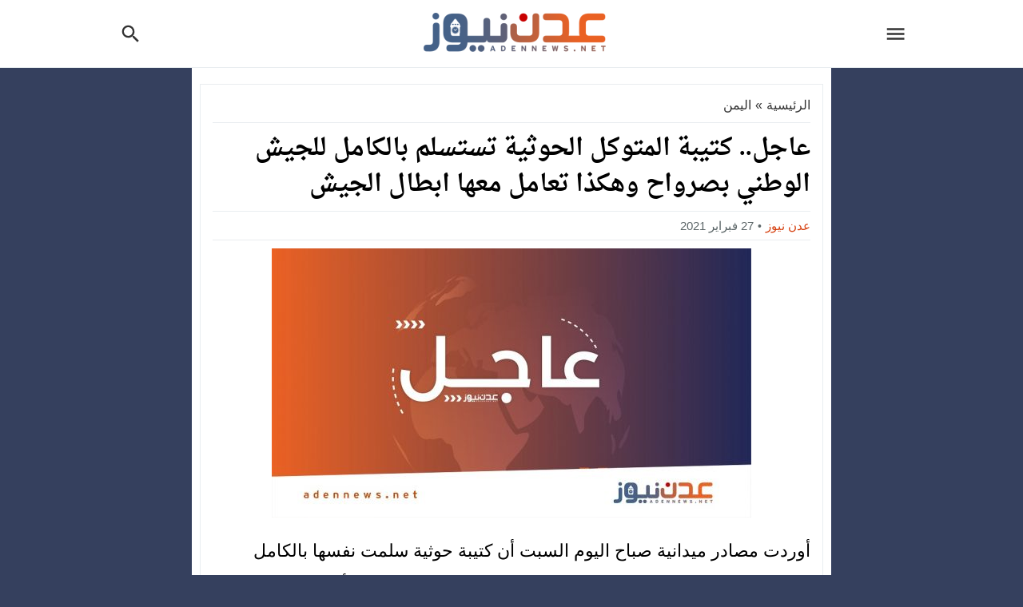

--- FILE ---
content_type: text/html; charset=UTF-8
request_url: https://adennews.net/130355
body_size: 25623
content:
<!DOCTYPE html>
<html dir="rtl" lang="ar" class="w986 no-js">
<head><meta charset="UTF-8"><script>if(navigator.userAgent.match(/MSIE|Internet Explorer/i)||navigator.userAgent.match(/Trident\/7\..*?rv:11/i)){var href=document.location.href;if(!href.match(/[?&]nowprocket/)){if(href.indexOf("?")==-1){if(href.indexOf("#")==-1){document.location.href=href+"?nowprocket=1"}else{document.location.href=href.replace("#","?nowprocket=1#")}}else{if(href.indexOf("#")==-1){document.location.href=href+"&nowprocket=1"}else{document.location.href=href.replace("#","&nowprocket=1#")}}}}</script><script>class RocketLazyLoadScripts{constructor(){this.v="1.2.3",this.triggerEvents=["keydown","mousedown","mousemove","touchmove","touchstart","touchend","wheel"],this.userEventHandler=this._triggerListener.bind(this),this.touchStartHandler=this._onTouchStart.bind(this),this.touchMoveHandler=this._onTouchMove.bind(this),this.touchEndHandler=this._onTouchEnd.bind(this),this.clickHandler=this._onClick.bind(this),this.interceptedClicks=[],window.addEventListener("pageshow",t=>{this.persisted=t.persisted}),window.addEventListener("DOMContentLoaded",()=>{this._preconnect3rdParties()}),this.delayedScripts={normal:[],async:[],defer:[]},this.trash=[],this.allJQueries=[]}_addUserInteractionListener(t){if(document.hidden){t._triggerListener();return}this.triggerEvents.forEach(e=>window.addEventListener(e,t.userEventHandler,{passive:!0})),window.addEventListener("touchstart",t.touchStartHandler,{passive:!0}),window.addEventListener("mousedown",t.touchStartHandler),document.addEventListener("visibilitychange",t.userEventHandler)}_removeUserInteractionListener(){this.triggerEvents.forEach(t=>window.removeEventListener(t,this.userEventHandler,{passive:!0})),document.removeEventListener("visibilitychange",this.userEventHandler)}_onTouchStart(t){"HTML"!==t.target.tagName&&(window.addEventListener("touchend",this.touchEndHandler),window.addEventListener("mouseup",this.touchEndHandler),window.addEventListener("touchmove",this.touchMoveHandler,{passive:!0}),window.addEventListener("mousemove",this.touchMoveHandler),t.target.addEventListener("click",this.clickHandler),this._renameDOMAttribute(t.target,"onclick","rocket-onclick"),this._pendingClickStarted())}_onTouchMove(t){window.removeEventListener("touchend",this.touchEndHandler),window.removeEventListener("mouseup",this.touchEndHandler),window.removeEventListener("touchmove",this.touchMoveHandler,{passive:!0}),window.removeEventListener("mousemove",this.touchMoveHandler),t.target.removeEventListener("click",this.clickHandler),this._renameDOMAttribute(t.target,"rocket-onclick","onclick"),this._pendingClickFinished()}_onTouchEnd(t){window.removeEventListener("touchend",this.touchEndHandler),window.removeEventListener("mouseup",this.touchEndHandler),window.removeEventListener("touchmove",this.touchMoveHandler,{passive:!0}),window.removeEventListener("mousemove",this.touchMoveHandler)}_onClick(t){t.target.removeEventListener("click",this.clickHandler),this._renameDOMAttribute(t.target,"rocket-onclick","onclick"),this.interceptedClicks.push(t),t.preventDefault(),t.stopPropagation(),t.stopImmediatePropagation(),this._pendingClickFinished()}_replayClicks(){window.removeEventListener("touchstart",this.touchStartHandler,{passive:!0}),window.removeEventListener("mousedown",this.touchStartHandler),this.interceptedClicks.forEach(t=>{t.target.dispatchEvent(new MouseEvent("click",{view:t.view,bubbles:!0,cancelable:!0}))})}_waitForPendingClicks(){return new Promise(t=>{this._isClickPending?this._pendingClickFinished=t:t()})}_pendingClickStarted(){this._isClickPending=!0}_pendingClickFinished(){this._isClickPending=!1}_renameDOMAttribute(t,e,r){t.hasAttribute&&t.hasAttribute(e)&&(event.target.setAttribute(r,event.target.getAttribute(e)),event.target.removeAttribute(e))}_triggerListener(){this._removeUserInteractionListener(this),"loading"===document.readyState?document.addEventListener("DOMContentLoaded",this._loadEverythingNow.bind(this)):this._loadEverythingNow()}_preconnect3rdParties(){let t=[];document.querySelectorAll("script[type=rocketlazyloadscript]").forEach(e=>{if(e.hasAttribute("src")){let r=new URL(e.src).origin;r!==location.origin&&t.push({src:r,crossOrigin:e.crossOrigin||"module"===e.getAttribute("data-rocket-type")})}}),t=[...new Map(t.map(t=>[JSON.stringify(t),t])).values()],this._batchInjectResourceHints(t,"preconnect")}async _loadEverythingNow(){this.lastBreath=Date.now(),this._delayEventListeners(this),this._delayJQueryReady(this),this._handleDocumentWrite(),this._registerAllDelayedScripts(),this._preloadAllScripts(),await this._loadScriptsFromList(this.delayedScripts.normal),await this._loadScriptsFromList(this.delayedScripts.defer),await this._loadScriptsFromList(this.delayedScripts.async);try{await this._triggerDOMContentLoaded(),await this._triggerWindowLoad()}catch(t){console.error(t)}window.dispatchEvent(new Event("rocket-allScriptsLoaded")),this._waitForPendingClicks().then(()=>{this._replayClicks()}),this._emptyTrash()}_registerAllDelayedScripts(){document.querySelectorAll("script[type=rocketlazyloadscript]").forEach(t=>{t.hasAttribute("data-rocket-src")?t.hasAttribute("async")&&!1!==t.async?this.delayedScripts.async.push(t):t.hasAttribute("defer")&&!1!==t.defer||"module"===t.getAttribute("data-rocket-type")?this.delayedScripts.defer.push(t):this.delayedScripts.normal.push(t):this.delayedScripts.normal.push(t)})}async _transformScript(t){return new Promise((await this._littleBreath(),navigator.userAgent.indexOf("Firefox/")>0||""===navigator.vendor)?e=>{let r=document.createElement("script");[...t.attributes].forEach(t=>{let e=t.nodeName;"type"!==e&&("data-rocket-type"===e&&(e="type"),"data-rocket-src"===e&&(e="src"),r.setAttribute(e,t.nodeValue))}),t.text&&(r.text=t.text),r.hasAttribute("src")?(r.addEventListener("load",e),r.addEventListener("error",e)):(r.text=t.text,e());try{t.parentNode.replaceChild(r,t)}catch(i){e()}}:async e=>{function r(){t.setAttribute("data-rocket-status","failed"),e()}try{let i=t.getAttribute("data-rocket-type"),n=t.getAttribute("data-rocket-src");t.text,i?(t.type=i,t.removeAttribute("data-rocket-type")):t.removeAttribute("type"),t.addEventListener("load",function r(){t.setAttribute("data-rocket-status","executed"),e()}),t.addEventListener("error",r),n?(t.removeAttribute("data-rocket-src"),t.src=n):t.src="data:text/javascript;base64,"+window.btoa(unescape(encodeURIComponent(t.text)))}catch(s){r()}})}async _loadScriptsFromList(t){let e=t.shift();return e&&e.isConnected?(await this._transformScript(e),this._loadScriptsFromList(t)):Promise.resolve()}_preloadAllScripts(){this._batchInjectResourceHints([...this.delayedScripts.normal,...this.delayedScripts.defer,...this.delayedScripts.async],"preload")}_batchInjectResourceHints(t,e){var r=document.createDocumentFragment();t.forEach(t=>{let i=t.getAttribute&&t.getAttribute("data-rocket-src")||t.src;if(i){let n=document.createElement("link");n.href=i,n.rel=e,"preconnect"!==e&&(n.as="script"),t.getAttribute&&"module"===t.getAttribute("data-rocket-type")&&(n.crossOrigin=!0),t.crossOrigin&&(n.crossOrigin=t.crossOrigin),t.integrity&&(n.integrity=t.integrity),r.appendChild(n),this.trash.push(n)}}),document.head.appendChild(r)}_delayEventListeners(t){let e={};function r(t,r){!function t(r){!e[r]&&(e[r]={originalFunctions:{add:r.addEventListener,remove:r.removeEventListener},eventsToRewrite:[]},r.addEventListener=function(){arguments[0]=i(arguments[0]),e[r].originalFunctions.add.apply(r,arguments)},r.removeEventListener=function(){arguments[0]=i(arguments[0]),e[r].originalFunctions.remove.apply(r,arguments)});function i(t){return e[r].eventsToRewrite.indexOf(t)>=0?"rocket-"+t:t}}(t),e[t].eventsToRewrite.push(r)}function i(t,e){let r=t[e];Object.defineProperty(t,e,{get:()=>r||function(){},set(i){t["rocket"+e]=r=i}})}r(document,"DOMContentLoaded"),r(window,"DOMContentLoaded"),r(window,"load"),r(window,"pageshow"),r(document,"readystatechange"),i(document,"onreadystatechange"),i(window,"onload"),i(window,"onpageshow")}_delayJQueryReady(t){let e;function r(r){if(r&&r.fn&&!t.allJQueries.includes(r)){r.fn.ready=r.fn.init.prototype.ready=function(e){return t.domReadyFired?e.bind(document)(r):document.addEventListener("rocket-DOMContentLoaded",()=>e.bind(document)(r)),r([])};let i=r.fn.on;r.fn.on=r.fn.init.prototype.on=function(){if(this[0]===window){function t(t){return t.split(" ").map(t=>"load"===t||0===t.indexOf("load.")?"rocket-jquery-load":t).join(" ")}"string"==typeof arguments[0]||arguments[0]instanceof String?arguments[0]=t(arguments[0]):"object"==typeof arguments[0]&&Object.keys(arguments[0]).forEach(e=>{let r=arguments[0][e];delete arguments[0][e],arguments[0][t(e)]=r})}return i.apply(this,arguments),this},t.allJQueries.push(r)}e=r}r(window.jQuery),Object.defineProperty(window,"jQuery",{get:()=>e,set(t){r(t)}})}async _triggerDOMContentLoaded(){this.domReadyFired=!0,await this._littleBreath(),document.dispatchEvent(new Event("rocket-DOMContentLoaded")),await this._littleBreath(),window.dispatchEvent(new Event("rocket-DOMContentLoaded")),await this._littleBreath(),document.dispatchEvent(new Event("rocket-readystatechange")),await this._littleBreath(),document.rocketonreadystatechange&&document.rocketonreadystatechange()}async _triggerWindowLoad(){await this._littleBreath(),window.dispatchEvent(new Event("rocket-load")),await this._littleBreath(),window.rocketonload&&window.rocketonload(),await this._littleBreath(),this.allJQueries.forEach(t=>t(window).trigger("rocket-jquery-load")),await this._littleBreath();let t=new Event("rocket-pageshow");t.persisted=this.persisted,window.dispatchEvent(t),await this._littleBreath(),window.rocketonpageshow&&window.rocketonpageshow({persisted:this.persisted})}_handleDocumentWrite(){let t=new Map;document.write=document.writeln=function(e){let r=document.currentScript;r||console.error("WPRocket unable to document.write this: "+e);let i=document.createRange(),n=r.parentElement,s=t.get(r);void 0===s&&(s=r.nextSibling,t.set(r,s));let a=document.createDocumentFragment();i.setStart(a,0),a.appendChild(i.createContextualFragment(e)),n.insertBefore(a,s)}}async _littleBreath(){Date.now()-this.lastBreath>45&&(await this._requestAnimFrame(),this.lastBreath=Date.now())}async _requestAnimFrame(){return document.hidden?new Promise(t=>setTimeout(t)):new Promise(t=>requestAnimationFrame(t))}_emptyTrash(){this.trash.forEach(t=>t.remove())}static run(){let t=new RocketLazyLoadScripts;t._addUserInteractionListener(t)}}RocketLazyLoadScripts.run();</script>

<meta name="viewport" content="width=device-width,initial-scale=1,shrink-to-fit=no"> 
<meta name="Content-Type" content="text/html; charset=utf-8"> 
<meta http-equiv="X-UA-Compatible" content="IE=edge"> 
<meta name='robots' content='index, follow, max-image-preview:large, max-snippet:-1, max-video-preview:-1'>
<link type="image/x-icon" href="https://adennews.net/wp-content/uploads/2021/05/adennews07-05-2021-221458-e1620430144741.png" rel="shortcut icon"> 
<link rel='preconnect' href='https://www.google-analytics.com/' crossorigin='anonymous'>
<link rel='preconnect' href='https://www.googletagmanager.com/' crossorigin='anonymous'>

	<!-- This site is optimized with the Yoast SEO plugin v26.8 - https://yoast.com/product/yoast-seo-wordpress/ -->
	<title>عاجل.. كتيبة المتوكل الحوثية تستسلم بالكامل للجيش الوطني بصرواح وهكذا تعامل معها ابطال الجيش | عدن نيوز</title>
	<meta name="description" content="أوردت مصادر ميدانية صباح اليوم السبت أن كتيبة حوثية سلمت نفسها بالكامل لقوات الجيش الوطني والمقاومة الشعبية بمنطقة صرواح غرب مأرب. وقالت المصادر ان ما">
	<link rel="canonical" href="https://adennews.net/130355">
	<meta property="og:locale" content="ar_AR">
	<meta property="og:type" content="article">
	<meta property="og:title" content="عاجل.. كتيبة المتوكل الحوثية تستسلم بالكامل للجيش الوطني بصرواح وهكذا تعامل معها ابطال الجيش | عدن نيوز">
	<meta property="og:description" content="أوردت مصادر ميدانية صباح اليوم السبت أن كتيبة حوثية سلمت نفسها بالكامل لقوات الجيش الوطني والمقاومة الشعبية بمنطقة صرواح غرب مأرب. وقالت المصادر ان ما">
	<meta property="og:url" content="https://adennews.net/130355">
	<meta property="og:site_name" content="عدن نيوز">
	<meta property="article:publisher" content="https://www.facebook.com/adennewsnet">
	<meta property="article:published_time" content="2021-02-27T07:38:57+00:00">
	<meta property="og:image" content="https://adennews.net/wp-content/uploads/2020/06/adennews09-06-2020-258127.jpg">
	<meta property="og:image:width" content="600">
	<meta property="og:image:height" content="337">
	<meta property="og:image:type" content="image/jpeg">
	<meta name="author" content="عدن نيوز">
	<meta name="twitter:card" content="summary_large_image">
	<meta name="twitter:creator" content="@adennews2017">
	<meta name="twitter:site" content="@adennews2017">
	<script type="application/ld+json" class="yoast-schema-graph">{"@context":"https://schema.org","@graph":[{"@type":"WebPage","@id":"https://adennews.net/130355","url":"https://adennews.net/130355","name":"عاجل.. كتيبة المتوكل الحوثية تستسلم بالكامل للجيش الوطني بصرواح وهكذا تعامل معها ابطال الجيش | عدن نيوز","isPartOf":{"@id":"https://adennews.net/#website"},"primaryImageOfPage":{"@id":"https://adennews.net/130355#primaryimage"},"image":{"@id":"https://adennews.net/130355#primaryimage"},"thumbnailUrl":"https://adennews.net/wp-content/uploads/2020/06/adennews09-06-2020-258127.jpg","datePublished":"2021-02-27T07:38:57+00:00","description":"أوردت مصادر ميدانية صباح اليوم السبت أن كتيبة حوثية سلمت نفسها بالكامل لقوات الجيش الوطني والمقاومة الشعبية بمنطقة صرواح غرب مأرب. وقالت المصادر ان ما","inLanguage":"ar","potentialAction":[{"@type":"ReadAction","target":["https://adennews.net/130355"]}]},{"@type":"ImageObject","inLanguage":"ar","@id":"https://adennews.net/130355#primaryimage","url":"https://adennews.net/wp-content/uploads/2020/06/adennews09-06-2020-258127.jpg","contentUrl":"https://adennews.net/wp-content/uploads/2020/06/adennews09-06-2020-258127.jpg","width":600,"height":337},{"@type":"WebSite","@id":"https://adennews.net/#website","url":"https://adennews.net/","name":"عدن نيوز","description":"","publisher":{"@id":"https://adennews.net/#organization"},"alternateName":"adennews","potentialAction":[{"@type":"SearchAction","target":{"@type":"EntryPoint","urlTemplate":"https://adennews.net/?s={search_term_string}"},"query-input":{"@type":"PropertyValueSpecification","valueRequired":true,"valueName":"search_term_string"}}],"inLanguage":"ar"},{"@type":"Organization","@id":"https://adennews.net/#organization","name":"عدن نيوز","url":"https://adennews.net/","logo":{"@type":"ImageObject","inLanguage":"ar","@id":"https://adennews.net/#/schema/logo/image/","url":"https://adennews.net/wp-content/uploads/2021/05/adennews27-05-2021-241644-e1622147177477.png","contentUrl":"https://adennews.net/wp-content/uploads/2021/05/adennews27-05-2021-241644-e1622147177477.png","width":234,"height":52,"caption":"عدن نيوز"},"image":{"@id":"https://adennews.net/#/schema/logo/image/"},"sameAs":["https://www.facebook.com/adennewsnet","https://x.com/adennews2017"]}]}</script>
	<!-- / Yoast SEO plugin. -->


<link rel="alternate" type="application/rss+xml" title="عدن نيوز &laquo; الخلاصة" href="https://adennews.net/feed">

<!-- Custom MetaTag -->
<meta name="msvalidate.01" content="E55CB4FB4E16688608BC4DBD41FB5768">

<meta name="theme-color" content="#D64010">

<meta name='Petal-Search-site-verification' content='70779a2599'/>


<!-- InMobi Choice. Consent Manager Tag v3.0 (for TCF 2.2) -->
<script type="rocketlazyloadscript" data-rocket-type="text/javascript" async=true>
(function() {
  var host = "www.themoneytizer.com";
  var element = document.createElement('script');
  var firstScript = document.getElementsByTagName('script')[0];
  var url = 'https://cmp.inmobi.com'
    .concat('/choice/', '6Fv0cGNfc_bw8', '/', host, '/choice.js?tag_version=V3');
  var uspTries = 0;
  var uspTriesLimit = 3;
  element.async = true;
  element.type = 'text/javascript';
  element.src = url;

  firstScript.parentNode.insertBefore(element, firstScript);

  function makeStub() {
    var TCF_LOCATOR_NAME = '__tcfapiLocator';
    var queue = [];
    var win = window;
    var cmpFrame;

    function addFrame() {
      var doc = win.document;
      var otherCMP = !!(win.frames[TCF_LOCATOR_NAME]);

      if (!otherCMP) {
        if (doc.body) {
          var iframe = doc.createElement('iframe');

          iframe.style.cssText = 'display:none';
          iframe.name = TCF_LOCATOR_NAME;
          doc.body.appendChild(iframe);
        } else {
          setTimeout(addFrame, 5);
        }
      }
      return !otherCMP;
    }

    function tcfAPIHandler() {
      var gdprApplies;
      var args = arguments;

      if (!args.length) {
        return queue;
      } else if (args[0] === 'setGdprApplies') {
        if (
          args.length > 3 &&
          args[2] === 2 &&
          typeof args[3] === 'boolean'
        ) {
          gdprApplies = args[3];
          if (typeof args[2] === 'function') {
            args[2]('set', true);
          }
        }
      } else if (args[0] === 'ping') {
        var retr = {
          gdprApplies: gdprApplies,
          cmpLoaded: false,
          cmpStatus: 'stub'
        };

        if (typeof args[2] === 'function') {
          args[2](retr);
        }
      } else {
        if(args[0] === 'init' && typeof args[3] === 'object') {
          args[3] = Object.assign(args[3], { tag_version: 'V3' });
        }
        queue.push(args);
      }
    }

    function postMessageEventHandler(event) {
      var msgIsString = typeof event.data === 'string';
      var json = {};

      try {
        if (msgIsString) {
          json = JSON.parse(event.data);
        } else {
          json = event.data;
        }
      } catch (ignore) {}

      var payload = json.__tcfapiCall;

      if (payload) {
        window.__tcfapi(
          payload.command,
          payload.version,
          function(retValue, success) {
            var returnMsg = {
              __tcfapiReturn: {
                returnValue: retValue,
                success: success,
                callId: payload.callId
              }
            };
            if (msgIsString) {
              returnMsg = JSON.stringify(returnMsg);
            }
            if (event && event.source && event.source.postMessage) {
              event.source.postMessage(returnMsg, '*');
            }
          },
          payload.parameter
        );
      }
    }

    while (win) {
      try {
        if (win.frames[TCF_LOCATOR_NAME]) {
          cmpFrame = win;
          break;
        }
      } catch (ignore) {}

      if (win === window.top) {
        break;
      }
      win = win.parent;
    }
    if (!cmpFrame) {
      addFrame();
      win.__tcfapi = tcfAPIHandler;
      win.addEventListener('message', postMessageEventHandler, false);
    }
  };

  makeStub();

  var uspStubFunction = function() {
    var arg = arguments;
    if (typeof window.__uspapi !== uspStubFunction) {
      setTimeout(function() {
        if (typeof window.__uspapi !== 'undefined') {
          window.__uspapi.apply(window.__uspapi, arg);
        }
      }, 500);
    }
  };

  var checkIfUspIsReady = function() {
    uspTries++;
    if (window.__uspapi === uspStubFunction && uspTries < uspTriesLimit) {
      console.warn('USP is not accessible');
    } else {
      clearInterval(uspInterval);
    }
  };

  if (typeof window.__uspapi === 'undefined') {
    window.__uspapi = uspStubFunction;
    var uspInterval = setInterval(checkIfUspIsReady, 6000);
  }
})();
</script>
<!-- End InMobi Choice. Consent Manager Tag v3.0 (for TCF 2.2) --> 
<!-- / Custom MetaTag -->
<link rel="preload" as="font" href="https://adennews.net/wp-content/mw-fonts/droidarabickufi/DroidKufi-Regular.woff2" type="font/woff2" crossorigin="anonymous">
<link rel="preload" as="font" href="https://adennews.net/wp-content/mw-fonts/droidarabickufi/DroidKufi-Bold.woff2" type="font/woff2" crossorigin="anonymous">
	<style>
	@font-face {
	  font-family: 'Droid Arabic Kufi';
	  font-style: normal;
	  font-weight: 400;
	  font-display:swap;
	  src: url(https://adennews.net/wp-content/mw-fonts/droidarabickufi/DroidKufi-Regular.eot);
	  src: url(https://adennews.net/wp-content/mw-fonts/droidarabickufi/DroidKufi-Regular.eot?#iefix) format('embedded-opentype'),
		   url(https://adennews.net/wp-content/mw-fonts/droidarabickufi/DroidKufi-Regular.woff2) format('woff2'),
		   url(https://adennews.net/wp-content/mw-fonts/droidarabickufi/DroidKufi-Regular.woff) format('woff'),
		   url(https://adennews.net/wp-content/mw-fonts/droidarabickufi/DroidKufi-Regular.ttf) format('truetype');
	}
	@font-face {
	  font-family: 'Droid Arabic Kufi';
	  font-style: normal;
	  font-weight: 700;
	  font-display:swap;
	  src: url(https://adennews.net/wp-content/mw-fonts/droidarabickufi/DroidKufi-Bold.eot);
	  src: url(https://adennews.net/wp-content/mw-fonts/droidarabickufi/DroidKufi-Bold.eot?#iefix) format('embedded-opentype'),
		   url(https://adennews.net/wp-content/mw-fonts/droidarabickufi/DroidKufi-Bold.woff2) format('woff2'),
		   url(https://adennews.net/wp-content/mw-fonts/droidarabickufi/DroidKufi-Bold.woff) format('woff'),
		   url(https://adennews.net/wp-content/mw-fonts/droidarabickufi/DroidKufi-Bold.ttf) format('truetype');
	}
	</style>
	<link rel="preload" as="font" href="https://adennews.net/wp-content/mw-fonts/droidarabicnaskh/DroidNaskh-Regular.woff2" type="font/woff2" crossorigin="anonymous">
<link rel="preload" as="font" href="https://adennews.net/wp-content/mw-fonts/droidarabicnaskh/DroidNaskh-Bold.woff2" type="font/woff2" crossorigin="anonymous">
	<style>
	@font-face {
	  font-family: 'Droid Arabic Naskh';
	  font-style: normal;
	  font-weight: 400;
	  font-display:swap;
	  src: url(https://adennews.net/wp-content/mw-fonts/droidarabicnaskh/DroidNaskh-Regular.eot);
	  src: url(https://adennews.net/wp-content/mw-fonts/droidarabicnaskh/DroidNaskh-Regular.eot?#iefix) format('embedded-opentype'),
		   url(https://adennews.net/wp-content/mw-fonts/droidarabicnaskh/DroidNaskh-Regular.woff2) format('woff2'),
		   url(https://adennews.net/wp-content/mw-fonts/droidarabicnaskh/DroidNaskh-Regular.woff) format('woff'),
		   url(https://adennews.net/wp-content/mw-fonts/droidarabicnaskh/DroidNaskh-Regular.ttf) format('truetype');
	}
	@font-face {
	  font-family: 'Droid Arabic Naskh';
	  font-style: normal;
	  font-weight: 700;
	  font-display:swap;
	  src: url(https://adennews.net/wp-content/mw-fonts/droidarabicnaskh/DroidNaskh-Bold.eot);
	  src: url(https://adennews.net/wp-content/mw-fonts/droidarabicnaskh/DroidNaskh-Bold.eot?#iefix) format('embedded-opentype'),
		   url(https://adennews.net/wp-content/mw-fonts/droidarabicnaskh/DroidNaskh-Bold.woff2) format('woff2'),
		   url(https://adennews.net/wp-content/mw-fonts/droidarabicnaskh/DroidNaskh-Bold.woff) format('woff'),
		   url(https://adennews.net/wp-content/mw-fonts/droidarabicnaskh/DroidNaskh-Bold.ttf) format('truetype');
	}
	</style>
	<style> 
/*
 Theme Name:   NewsBT Child
 Theme URI:    https://store.mwordpress.net/item/newsbt-responsive-wordpress-news-magazine-theme/
 Description:  NewsBT Child Theme
 Author:       Mouad Achemli
 Author URI:   https://www.mwordpress.net
 Template:     newsbt
 Version:      1.0.0
 License:      GNU General Public License v2 or later
 License URI:  http://www.gnu.org/licenses/gpl-2.0.html
 Text Domain:  newsbt-child
*/

/* =Theme customization starts here
------------------------------------------------------- */
</style> 
<style id='wp-img-auto-sizes-contain-inline-css'>
img:is([sizes=auto i],[sizes^="auto," i]){contain-intrinsic-size:3000px 1500px}
/*# sourceURL=wp-img-auto-sizes-contain-inline-css */
</style>
<link rel='stylesheet' id='crp-style-text-only-css' href='https://adennews.net/wp-content/plugins/contextual-related-posts/css/text-only.min.css' media='all'>
<link rel='stylesheet' id='style-css' href='https://adennews.net/wp-content/themes/newsbt/style.css' media='all'>
<link rel='stylesheet' id='header-css' href='https://adennews.net/wp-content/themes/newsbt/assets/css/elements/header/header.css' media='all'>
<link rel='stylesheet' id='content-css' href='https://adennews.net/wp-content/themes/newsbt/assets/css/elements/content.css' media='all'>
<link rel='stylesheet' id='footer-css' href='https://adennews.net/wp-content/themes/newsbt/assets/css/elements/footer.css' media='all'>
<link rel='stylesheet' id='typo-css' href='https://adennews.net/wp-content/themes/newsbt/assets/css/fonts/rtl/default.css' media='all'>
<script type="rocketlazyloadscript" data-rocket-src="https://adennews.net/wp-content/themes/newsbt/assets/js/jquery.min.js" id="jquery-js" defer></script>
<script type="application/ld+json">{"@context":"https://schema.org","@type":"NewsArticle","@id":"https://adennews.net/130355#article","mainEntityOfPage":{"@type":"WebPage","@id":"https://adennews.net/130355"},"headline":"عاجل.. كتيبة المتوكل الحوثية تستسلم بالكامل للجيش الوطني بصرواح وهكذا تعامل معها ابطال الجيش","datePublished":"2021-02-27T10:38:57+03:00","dateModified":"2021-02-27T10:38:57+03:00","author":{"@type":"Person","name":"عدن نيوز","url":"https://adennews.net/author/adennews"},"publisher":{"@type":"Organization","name":"عدن نيوز"},"description":"أوردت مصادر ميدانية صباح اليوم السبت أن كتيبة حوثية سلمت نفسها بالكامل لقوات الجيش الوطني والمقاومة الشعبية بمنطقة صرواح غرب مأرب. وقالت المصادر ان ما تسمى كتيبة المتوكل التابعة لمليشيات الحوثي الارهابية إستسلمت بكامل عدتها وعتادها للقوات الشرعية في صرواح. وأكدت المصادر أن الجيش الوطني تعامل مع أقراد الكتيبة بما يجب ان يتم التعامل به معهم كأسرى حرب وتم تأمين جميع افراد الكتيبة الحوثية.","inLanguage":"ar","image":{"@type":"ImageObject","url":"https://adennews.net/wp-content/uploads/2020/06/adennews09-06-2020-258127.jpg","width":600,"height":337}}</script>
<style>
			.skin8-border {border-bottom:2px solid #d64010;}
			.skin8-border-top {border-top:3px solid #d64010!important;}
			.skin8-background {background-color:#d64010;}
			.skin8-trans {background-color:rgba(214,64,16,0.8);}
			.skin8-color {color:#d64010;}
			.skin8-color svg {fill:#d64010}
			.skin8-color a{color:#d64010!important;}
			.skin8-hover a:hover{color:#d64010!important;}</style><style>
		a:hover{color:#d64010}
		.dark a:hover :not(.btn) :not(.logged){color:}
		/*
		 * Content Element
		*/
		.post-source a,
		.post-source,
		.post-source span,
		.comment-meta h3.comment-author a,
		.widget-wrapper ul.tab_nav li a.current_tab,
		.comment-subscription-form .subscribe-label{color:#d64010}
		.dark .recent .ps3 .category a,
		.dark .recent .ps2 .category a,
		.dark .recent .ps1 .category a,
		.dark .recent .ps6 .category a,
		.dark .el-content a:not(.btn),
		.dark .post-source a,
		.dark .post-source,
		.dark .post-source span,
		.dark .comment-meta h3.comment-author a,
		.dark .widget-wrapper ul.tab_nav li a.current_tab,
		.dark .comment-subscription-form .subscribe-label{color:}
		/*
		 * Default Search widget
		*/
		.search-form input.search-submit{background-color:#5D4037}
		/*
		 * Default Tag Cloud widget
		*/
		.tagcloud a:hover{background-color:#5D4037;border:1px solid #5D4037;color:#fff}
		/*
		 * Menu : TOP
		*/
		.menu-top a,.dark .menu-top a{color:#fff}
		.menu-top li.current-menu-item,.menu-top li.current_page_item,.menu-top li li,.menu-top li li li,.menu-top li:hover,.menu-top li.sfHover,.menu-top a:focus,.menu-top a:hover,.menu-top a:active{background:#d64010}
		.menu-top li li:hover,.menu-top li li.sfHover,.menu-top li li a:focus,.menu-top li li a:hover,.menu-top li a:active{background:#fd5d29}
		/*
		 * Menu : Primary
		*/
		.menu-category{background-color:#272F34;border-bottom:4px solid #d64010}
		.menu-category a,.dark .menu-category a {color:#fff}
		.menu-category li.current_page_item,.menu-category li.current-menu-item,.menu-category li.current-post-ancestor,.menu-category li li,.menu-category li li li,.menu-category li:hover,.menu-category li.sfHover,.menu-category a:focus,.menu-category a:hover,.menu-category a:active {background:#d64010}
		.menu-category li li:hover,.menu-category li li.sfHover,.menu-category li li a:focus,.menu-category li li a:hover,.menu-category li a:active{background:#fd5d29}
		/*
		 * Menu : Mega 
		*/
		.sf-mega{background-color:#272F34}
		.mega-category{background-color:#272F34;border-bottom:4px solid #d64010}
		.mega-category a,.dark .mega-category a{color:#fff}
		.mega-category li.current_page_item,.mega-category li.current-menu-item,.mega-category li:hover,.mega-category li.sfHover,.mega-category a:focus,.mega-category a:hover,.mega-category a:active{background:#d64010}
		</style><link rel="icon" href="https://adennews.net/wp-content/uploads/2020/06/adennews07-06-2020-522843.png" sizes="32x32">
<link rel="icon" href="https://adennews.net/wp-content/uploads/2020/06/adennews07-06-2020-522843.png" sizes="192x192">
<link rel="apple-touch-icon" href="https://adennews.net/wp-content/uploads/2020/06/adennews07-06-2020-522843.png">
<meta name="msapplication-TileImage" content="https://adennews.net/wp-content/uploads/2020/06/adennews07-06-2020-522843.png">
		<style id="wp-custom-css">
			.w986 .container {
    width: 800px;
}


.module-2c img {
   max-height: 160px;
    min-height: 160px;
}

.module-wrapper.no-auto-ads.skin8-border-top img {
    max-height: 120
px
;
    min-height: 120
px
;
}

.dark .related-inside li a {
    color: #ff6b3b!important;
    font-weight: 600;
}



.mobile-site-brand img {
    margin: 0 auto;
}


.single-full .post-thumbnail img {
    max-width: max-content !important;
    margin: 0 auto;
	max-height:500px;
}


#jp-relatedposts .jp-relatedposts-items .jp-relatedposts-post .jp-relatedposts-post-title a {
    font-size: 20px;
	
}


.related-posts-box {
  display: flex;
  flex-wrap: wrap;
  gap: 2px;
  margin-top: 20px;
}

.related-post-link {
  flex: 1 1 100%;
  background-color: #f0f0f0;
  padding: 5px 15px;
  border-radius: 6px;
  transition: background-color 0.3s;
}

.related-post-link:hover {
  background-color: #e0e0e0;
}

.related-post-link a {
  color: #1a1a1a;
  font-weight: 600;
  text-decoration: none;
  display: block;
}



.el-content h2, .el-content h3 {
  color: #2c3e50;
  background: linear-gradient(135deg, #f8f9fa 0%, #ffffff 100%);
  padding: 12px 20px;
  border-right: 4px solid #e26128;
  border-radius: 0 8px 8px 0;
  letter-spacing: 0.3px;
  box-shadow: 0 2px 8px rgba(0,0,0,0.08);
  margin: 15px 0;
  font-weight: 600;
  position: relative;
  transition: all 0.3s ease;
}

.el-content h2:hover, .el-content h3:hover {
  transform: translateX(5px);
  box-shadow: 0 4px 12px rgba(0,0,0,0.12);
}		</style>
		<style>body{
				background-color:#35405e;
			}
			body.dark {
				background-color:#161B1E;
				color:#fff
			}@media only screen and (max-width:986px){
		body{
			background:#fff!important
		}
		body.dark {
			background-color:#1d2327!important;
			color:#fff
		}
	}</style><style>		.mobile-header{display:block}
				.mobile-header .mobile-header-wrap{max-width:1024px}
				.widget-wrapper,.content-width,.content-width-full {border-top:1px solid #e9edf0!important;}
		.dark .widget-wrapper,.dark .content-width,.dark .content-width-full {border-color:#272F34!important;}
		.bg-gradient-gray {background:transparent!important;}
			/*
	 * Mobile Style Simple
	 *
	*/
	@media only screen and (max-width:986px){
		.container-trans{background:#fff!important}
		.container {box-shadow:none!important}
		.rtl .content-width,
		.rtl .content-width-full,
		.content-width,
		.content-width-full{box-shadow:none!important;padding:0 10px 10px!important;border:none!important}
		.dark.container-trans .content-width,
		.dark.container-trans .content-width-full{background-color:transparent}
	}
	</style><style>.logo-size{width:257.27px;height:60px}</style><style>.logo-margin{margin-top:10px;margin-bottom:10px}</style><style></style>	<style>
	.dark .form-control {background-color:#1d2327;border:2px solid #384046;color:#fff}
	.dark .form-control::placeholder{color:#ccc;}
	.dark hr {border-top:1px solid #2c3332}
	.dark .modal-content {background-color:#1d2327}
	.dark .modal-backdrop {background-color:rgba(0, 0, 0, 0.1)}
	.dark .close{color:#fff !important;text-shadow: 0 1px 0 #000;}
	.dark .modal-header{border-color:#272F34}
	.dark .scrolltop{background-color:#f5f8f9!important}
	.dark .scrolltop svg{fill:#384046 !important}
	.recent .ps6 .category a,
	.recent .ps3 .category a,
	.recent .ps2 .category a,
	.recent .ps1 .category a{color:#d64010}
	.recent .read-more{border:2px solid rgba(214,64,16,0.8) !important}
	.recent .read-more:hover{border:2px solid #d64010 !important}
			.el-content a:not(.btn):not(.wp-block-button__link):not(.wp-block-file__button){color:#d64010}
		.el-content a:hover:not(.btn):not(.wp-block-button__link):not(.wp-block-file__button){text-decoration:underline}
				.author-bio ul.author-links li.googleplus:hover{background-color:rgba(208,66,42,0.86)}
		.author-bio ul.author-links li.facebook:hover{background-color:rgba(66,103,178,0.86)}
		.author-bio ul.author-links li.twitter:hover{background-color:rgba(0,171,241,0.86)}
				.comments-nav .current{border:2px solid rgba(214,64,16,0.8) !important;color:#d64010 !important}
		.comments-nav a:hover{border:2px solid #d64010 !important;color:#d64010 !important}
		.dark .comments-nav a:hover,
		.dark .comments-nav .current{color:#fff!important}
			.wpcf7-submit,
	.btn-color{background-color:#d64010!important;border-color:#d64010!important;color:#fff!important}
	.wpcf7-submit:hover,
	.wpcf7-submit:focus,
	.wpcf7-submit.focus,
	.wpcf7-submit:active,
	.wpcf7-submit.active,
	.btn-color:hover,
	.btn-color:focus,
	.btn-color.focus,
	.btn-color:active,
	.btn-color.active{background-color:#d64010!important;border-color:#d64010!important;color:#fff!important}
			@keyframes slide-out {
			0% { transform: translateX(0%); }
			100% { transform: translateX(100%); }
		}
		@-webkit-keyframes slide-out {
			0% { -webkit-transform: translateX(0%); }
			100% { -webkit-transform: translateX(100%); }
		}
				body {
			overflow-x:hidden;
		}
			</style>
		<style>
	.mejs-controls{direction:ltr}
	.wp-playlist-light{width:100%;display:inline-block}
	.mejs-container .mejs-controls .mejs-horizontal-volume-slider .mejs-horizontal-volume-current,
	.mejs-container .mejs-controls .mejs-time-rail .mejs-time-current {background:#d64010}
	.mejs-container .mejs-controls .mejs-time-rail .mejs-time-loaded {background-color:rgba(214,64,16,0.075)}
	.wp-playlist-light .wp-playlist-playing {border-bottom-color:#d64010}
	.mejs-container .mejs-button > button{background-image:url("data:image/svg+xml,%3Csvg xmlns='http://www.w3.org/2000/svg' width='400' height='120' viewBox='0 0 400 120'%3E%3Cstyle%3E.st0%7Bfill:%23888888;width:16px;height:16px%7D .st1%7Bfill:none;stroke:%23888888;stroke-width:1.5;stroke-linecap:round;%7D .st2%7Bfill:none;stroke:%23888888;stroke-width:2;stroke-linecap:round;%7D .st3%7Bfill:none;stroke:%23888888;%7D .st4%7Bfill:%23231F20;%7D .st5%7Bopacity:0.75;fill:none;stroke:%23888888;stroke-width:5;enable-background:new;%7D .st6%7Bfill:none;stroke:%23888888;stroke-width:5;%7D .st7%7Bopacity:0.4;fill:%23888888;enable-background:new;%7D .st8%7Bopacity:0.6;fill:%23888888;enable-background:new;%7D .st9%7Bopacity:0.8;fill:%23888888;enable-background:new;%7D .st10%7Bopacity:0.9;fill:%23888888;enable-background:new;%7D .st11%7Bopacity:0.3;fill:%23888888;enable-background:new;%7D .st12%7Bopacity:0.5;fill:%23888888;enable-background:new;%7D .st13%7Bopacity:0.7;fill:%23888888;enable-background:new;%7D%3C/style%3E%3Cpath class='st0' d='M16.5 8.5c.3.1.4.5.2.8-.1.1-.1.2-.2.2l-11.4 7c-.5.3-.8.1-.8-.5V2c0-.5.4-.8.8-.5l11.4 7z'/%3E%3Cpath class='st0' d='M24 1h2.2c.6 0 1 .4 1 1v14c0 .6-.4 1-1 1H24c-.6 0-1-.4-1-1V2c0-.5.4-1 1-1zm9.8 0H36c.6 0 1 .4 1 1v14c0 .6-.4 1-1 1h-2.2c-.6 0-1-.4-1-1V2c0-.5.4-1 1-1z'/%3E%3Cpath class='st0' d='M81 1.4c0-.6.4-1 1-1h5.4c.6 0 .7.3.3.7l-6 6c-.4.4-.7.3-.7-.3V1.4zm0 15.8c0 .6.4 1 1 1h5.4c.6 0 .7-.3.3-.7l-6-6c-.4-.4-.7-.3-.7.3v5.4zM98.8 1.4c0-.6-.4-1-1-1h-5.4c-.6 0-.7.3-.3.7l6 6c.4.4.7.3.7-.3V1.4zm0 15.8c0 .6-.4 1-1 1h-5.4c-.6 0-.7-.3-.3-.7l6-6c.4-.4.7-.3.7.3v5.4z'/%3E%3Cpath class='st0' d='M112.7 5c0 .6.4 1 1 1h4.1c.6 0 .7-.3.3-.7L113.4.6c-.4-.4-.7-.3-.7.3V5zm-7.1 1c.6 0 1-.4 1-1V.9c0-.6-.3-.7-.7-.3l-4.7 4.7c-.4.4-.3.7.3.7h4.1zm1 7.1c0-.6-.4-1-1-1h-4.1c-.6 0-.7.3-.3.7l4.7 4.7c.4.4.7.3.7-.3v-4.1zm7.1-1c-.6 0-1 .4-1 1v4.1c0 .5.3.7.7.3l4.7-4.7c.4-.4.3-.7-.3-.7h-4.1z'/%3E%3Cpath class='st0' d='M67 5.8c-.5.4-1.2.6-1.8.6H62c-.6 0-1 .4-1 1v5.7c0 .6.4 1 1 1h4.2c.3.2.5.4.8.6l3.5 2.6c.4.3.8.1.8-.4V3.5c0-.5-.4-.7-.8-.4L67 5.8z'/%3E%3Cpath class='st1' d='M73.9 2.5s3.9-.8 3.9 7.7-3.9 7.8-3.9 7.8'/%3E%3Cpath class='st1' d='M72.6 6.4s2.6-.4 2.6 3.8-2.6 3.9-2.6 3.9'/%3E%3Cpath class='st0' d='M47 5.8c-.5.4-1.2.6-1.8.6H42c-.6 0-1 .4-1 1v5.7c0 .6.4 1 1 1h4.2c.3.2.5.4.8.6l3.5 2.6c.4.3.8.1.8-.4V3.5c0-.5-.4-.7-.8-.4L47 5.8z'/%3E%3Cpath class='st2' d='M52.8 7l5.4 5.4m-5.4 0L58.2 7'/%3E%3Cpath class='st3' d='M128.7 8.6c-6.2-4.2-6.5 7.8 0 3.9m6.5-3.9c-6.2-4.2-6.5 7.8 0 3.9'/%3E%3Cpath class='st0' d='M122.2 3.4h15.7v13.1h-15.7V3.4zM120.8 2v15.7h18.3V2h-18.3z'/%3E%3Cpath class='st0' d='M143.2 3h14c1.1 0 2 .9 2 2v10c0 1.1-.9 2-2 2h-14c-1.1 0-2-.9-2-2V5c0-1.1.9-2 2-2z'/%3E%3Cpath class='st4' d='M146.4 13.8c-.8 0-1.6-.4-2.1-1-1.1-1.4-1-3.4.1-4.8.5-.6 2-1.7 4.6.2l-.6.8c-1.4-1-2.6-1.1-3.3-.3-.8 1-.8 2.4-.1 3.5.7.9 1.9.8 3.4-.1l.5.9c-.7.5-1.6.7-2.5.8zm7.5 0c-.8 0-1.6-.4-2.1-1-1.1-1.4-1-3.4.1-4.8.5-.6 2-1.7 4.6.2l-.5.8c-1.4-1-2.6-1.1-3.3-.3-.8 1-.8 2.4-.1 3.5.7.9 1.9.8 3.4-.1l.5.9c-.8.5-1.7.7-2.6.8z'/%3E%3Cpath class='st0' d='M60.3 77c.6.2.8.8.6 1.4-.1.3-.3.5-.6.6L30 96.5c-1 .6-1.7.1-1.7-1v-35c0-1.1.8-1.5 1.7-1L60.3 77z'/%3E%3Cpath class='st5' d='M2.5 79c0-20.7 16.8-37.5 37.5-37.5S77.5 58.3 77.5 79 60.7 116.5 40 116.5 2.5 99.7 2.5 79z'/%3E%3Cpath class='st0' d='M140.3 77c.6.2.8.8.6 1.4-.1.3-.3.5-.6.6L110 96.5c-1 .6-1.7.1-1.7-1v-35c0-1.1.8-1.5 1.7-1L140.3 77z'/%3E%3Cpath class='st6' d='M82.5 79c0-20.7 16.8-37.5 37.5-37.5s37.5 16.8 37.5 37.5-16.8 37.5-37.5 37.5S82.5 99.7 82.5 79z'/%3E%3Ccircle class='st0' cx='201.9' cy='47.1' r='8.1'/%3E%3Ccircle class='st7' cx='233.9' cy='79' r='5'/%3E%3Ccircle class='st8' cx='201.9' cy='110.9' r='6'/%3E%3Ccircle class='st9' cx='170.1' cy='79' r='7'/%3E%3Ccircle class='st10' cx='178.2' cy='56.3' r='7.5'/%3E%3Ccircle class='st11' cx='226.3' cy='56.1' r='4.5'/%3E%3Ccircle class='st12' cx='225.8' cy='102.8' r='5.5'/%3E%3Ccircle class='st13' cx='178.2' cy='102.8' r='6.5'/%3E%3Cpath class='st0' d='M178 9.4c0 .4-.4.7-.9.7-.1 0-.2 0-.2-.1L172 8.2c-.5-.2-.6-.6-.1-.8l6.2-3.6c.5-.3.8-.1.7.5l-.8 5.1z'/%3E%3Cpath class='st0' d='M169.4 15.9c-1 0-2-.2-2.9-.7-2-1-3.2-3-3.2-5.2.1-3.4 2.9-6 6.3-6 2.5.1 4.8 1.7 5.6 4.1l.1-.1 2.1 1.1c-.6-4.4-4.7-7.5-9.1-6.9-3.9.6-6.9 3.9-7 7.9 0 2.9 1.7 5.6 4.3 7 1.2.6 2.5.9 3.8 1 2.6 0 5-1.2 6.6-3.3l-1.8-.9c-1.2 1.2-3 2-4.8 2z'/%3E%3Cpath class='st0' d='M183.4 3.2c.8 0 1.5.7 1.5 1.5s-.7 1.5-1.5 1.5-1.5-.7-1.5-1.5c0-.9.7-1.5 1.5-1.5zm5.1 0h8.5c.9 0 1.5.7 1.5 1.5s-.7 1.5-1.5 1.5h-8.5c-.9 0-1.5-.7-1.5-1.5-.1-.9.6-1.5 1.5-1.5zm-5.1 5c.8 0 1.5.7 1.5 1.5s-.7 1.5-1.5 1.5-1.5-.7-1.5-1.5c0-.9.7-1.5 1.5-1.5zm5.1 0h8.5c.9 0 1.5.7 1.5 1.5s-.7 1.5-1.5 1.5h-8.5c-.9 0-1.5-.7-1.5-1.5-.1-.9.6-1.5 1.5-1.5zm-5.1 5c.8 0 1.5.7 1.5 1.5s-.7 1.5-1.5 1.5-1.5-.7-1.5-1.5c0-.9.7-1.5 1.5-1.5zm5.1 0h8.5c.9 0 1.5.7 1.5 1.5s-.7 1.5-1.5 1.5h-8.5c-.9 0-1.5-.7-1.5-1.5-.1-.9.6-1.5 1.5-1.5z'/%3E%3C/svg%3E");}
	</style>
	<style></style>			<style>
			@media only screen and (max-width:559px){
				.share{padding:3px 0 10px}
				.share-left{display:block;float:left;text-align:center;width:100%!important}
				.rtl .share-left{float:right}
				.share-right{display:block}
				.share-post .print{display:none!important}	
			}
			</style>
				<style>
	.post-page-numbers a{margin:0 5px;}			.pagination-links a:nth-child(1n){text-align:left}
			.pagination-links a:nth-child(2n){text-align:right}
			.rtl .pagination-links a:nth-child(1n){text-align:right}
			.rtl .pagination-links a:nth-child(2n){text-align:left}
				
	.page-numbers li span.current,
	.pagination span.current{border:1px solid rgba(214,64,16,0.8) !important;color:#d64010 !important}
	.pagination a:hover{border:1px solid #d64010 !important;color:#d64010 !important}
	.dark .page-numbers li span.current,
	.dark .pagination span.current{color:#eee!important}
	.dark .pagination a:hover{color:#eee!important}
	</style>
			<!-- Global site tag (gtag.js) - Google Analytics -->
		<script type="rocketlazyloadscript" async data-cfasync="false" data-rocket-src="https://www.googletagmanager.com/gtag/js?id=UA-96551376-1"></script>
		<script type="rocketlazyloadscript">
		  window.dataLayer = window.dataLayer || [];
		  function gtag(){dataLayer.push(arguments);}
		  gtag('js', new Date());
		  gtag('config', 'UA-96551376-1');
		  		</script>
		<!-- // Global site tag (gtag.js) - Google Analytics -->
		
<style>
.slider6-content h2 {font-size:16px !important;}
.widget-body .fourth .author {font-family:'Droid Arabic Kufi'; }
.content-typography h1.title {font-family:'Droid Arabic Naskh'; font-size:30px !important;}
.el-content p,.el-content div {font-size:22px !important;}
.el-content h1 {font-size:29px !important;}
.el-content h2 {font-size:28px !important;}
.el-content h3 {font-size:27px !important;}
.el-content h4 {font-size:26px !important;}
.el-content h5 {font-size:25px !important;}
.el-content h6 {font-size:24px !important;}
</style>
<style id='global-styles-inline-css'>
:root{--wp--preset--aspect-ratio--square: 1;--wp--preset--aspect-ratio--4-3: 4/3;--wp--preset--aspect-ratio--3-4: 3/4;--wp--preset--aspect-ratio--3-2: 3/2;--wp--preset--aspect-ratio--2-3: 2/3;--wp--preset--aspect-ratio--16-9: 16/9;--wp--preset--aspect-ratio--9-16: 9/16;--wp--preset--color--black: #000000;--wp--preset--color--cyan-bluish-gray: #abb8c3;--wp--preset--color--white: #ffffff;--wp--preset--color--pale-pink: #f78da7;--wp--preset--color--vivid-red: #cf2e2e;--wp--preset--color--luminous-vivid-orange: #ff6900;--wp--preset--color--luminous-vivid-amber: #fcb900;--wp--preset--color--light-green-cyan: #7bdcb5;--wp--preset--color--vivid-green-cyan: #00d084;--wp--preset--color--pale-cyan-blue: #8ed1fc;--wp--preset--color--vivid-cyan-blue: #0693e3;--wp--preset--color--vivid-purple: #9b51e0;--wp--preset--gradient--vivid-cyan-blue-to-vivid-purple: linear-gradient(135deg,rgb(6,147,227) 0%,rgb(155,81,224) 100%);--wp--preset--gradient--light-green-cyan-to-vivid-green-cyan: linear-gradient(135deg,rgb(122,220,180) 0%,rgb(0,208,130) 100%);--wp--preset--gradient--luminous-vivid-amber-to-luminous-vivid-orange: linear-gradient(135deg,rgb(252,185,0) 0%,rgb(255,105,0) 100%);--wp--preset--gradient--luminous-vivid-orange-to-vivid-red: linear-gradient(135deg,rgb(255,105,0) 0%,rgb(207,46,46) 100%);--wp--preset--gradient--very-light-gray-to-cyan-bluish-gray: linear-gradient(135deg,rgb(238,238,238) 0%,rgb(169,184,195) 100%);--wp--preset--gradient--cool-to-warm-spectrum: linear-gradient(135deg,rgb(74,234,220) 0%,rgb(151,120,209) 20%,rgb(207,42,186) 40%,rgb(238,44,130) 60%,rgb(251,105,98) 80%,rgb(254,248,76) 100%);--wp--preset--gradient--blush-light-purple: linear-gradient(135deg,rgb(255,206,236) 0%,rgb(152,150,240) 100%);--wp--preset--gradient--blush-bordeaux: linear-gradient(135deg,rgb(254,205,165) 0%,rgb(254,45,45) 50%,rgb(107,0,62) 100%);--wp--preset--gradient--luminous-dusk: linear-gradient(135deg,rgb(255,203,112) 0%,rgb(199,81,192) 50%,rgb(65,88,208) 100%);--wp--preset--gradient--pale-ocean: linear-gradient(135deg,rgb(255,245,203) 0%,rgb(182,227,212) 50%,rgb(51,167,181) 100%);--wp--preset--gradient--electric-grass: linear-gradient(135deg,rgb(202,248,128) 0%,rgb(113,206,126) 100%);--wp--preset--gradient--midnight: linear-gradient(135deg,rgb(2,3,129) 0%,rgb(40,116,252) 100%);--wp--preset--font-size--small: 13px;--wp--preset--font-size--medium: 20px;--wp--preset--font-size--large: 36px;--wp--preset--font-size--x-large: 42px;--wp--preset--spacing--20: 0.44rem;--wp--preset--spacing--30: 0.67rem;--wp--preset--spacing--40: 1rem;--wp--preset--spacing--50: 1.5rem;--wp--preset--spacing--60: 2.25rem;--wp--preset--spacing--70: 3.38rem;--wp--preset--spacing--80: 5.06rem;--wp--preset--shadow--natural: 6px 6px 9px rgba(0, 0, 0, 0.2);--wp--preset--shadow--deep: 12px 12px 50px rgba(0, 0, 0, 0.4);--wp--preset--shadow--sharp: 6px 6px 0px rgba(0, 0, 0, 0.2);--wp--preset--shadow--outlined: 6px 6px 0px -3px rgb(255, 255, 255), 6px 6px rgb(0, 0, 0);--wp--preset--shadow--crisp: 6px 6px 0px rgb(0, 0, 0);}:where(.is-layout-flex){gap: 0.5em;}:where(.is-layout-grid){gap: 0.5em;}body .is-layout-flex{display: flex;}.is-layout-flex{flex-wrap: wrap;align-items: center;}.is-layout-flex > :is(*, div){margin: 0;}body .is-layout-grid{display: grid;}.is-layout-grid > :is(*, div){margin: 0;}:where(.wp-block-columns.is-layout-flex){gap: 2em;}:where(.wp-block-columns.is-layout-grid){gap: 2em;}:where(.wp-block-post-template.is-layout-flex){gap: 1.25em;}:where(.wp-block-post-template.is-layout-grid){gap: 1.25em;}.has-black-color{color: var(--wp--preset--color--black) !important;}.has-cyan-bluish-gray-color{color: var(--wp--preset--color--cyan-bluish-gray) !important;}.has-white-color{color: var(--wp--preset--color--white) !important;}.has-pale-pink-color{color: var(--wp--preset--color--pale-pink) !important;}.has-vivid-red-color{color: var(--wp--preset--color--vivid-red) !important;}.has-luminous-vivid-orange-color{color: var(--wp--preset--color--luminous-vivid-orange) !important;}.has-luminous-vivid-amber-color{color: var(--wp--preset--color--luminous-vivid-amber) !important;}.has-light-green-cyan-color{color: var(--wp--preset--color--light-green-cyan) !important;}.has-vivid-green-cyan-color{color: var(--wp--preset--color--vivid-green-cyan) !important;}.has-pale-cyan-blue-color{color: var(--wp--preset--color--pale-cyan-blue) !important;}.has-vivid-cyan-blue-color{color: var(--wp--preset--color--vivid-cyan-blue) !important;}.has-vivid-purple-color{color: var(--wp--preset--color--vivid-purple) !important;}.has-black-background-color{background-color: var(--wp--preset--color--black) !important;}.has-cyan-bluish-gray-background-color{background-color: var(--wp--preset--color--cyan-bluish-gray) !important;}.has-white-background-color{background-color: var(--wp--preset--color--white) !important;}.has-pale-pink-background-color{background-color: var(--wp--preset--color--pale-pink) !important;}.has-vivid-red-background-color{background-color: var(--wp--preset--color--vivid-red) !important;}.has-luminous-vivid-orange-background-color{background-color: var(--wp--preset--color--luminous-vivid-orange) !important;}.has-luminous-vivid-amber-background-color{background-color: var(--wp--preset--color--luminous-vivid-amber) !important;}.has-light-green-cyan-background-color{background-color: var(--wp--preset--color--light-green-cyan) !important;}.has-vivid-green-cyan-background-color{background-color: var(--wp--preset--color--vivid-green-cyan) !important;}.has-pale-cyan-blue-background-color{background-color: var(--wp--preset--color--pale-cyan-blue) !important;}.has-vivid-cyan-blue-background-color{background-color: var(--wp--preset--color--vivid-cyan-blue) !important;}.has-vivid-purple-background-color{background-color: var(--wp--preset--color--vivid-purple) !important;}.has-black-border-color{border-color: var(--wp--preset--color--black) !important;}.has-cyan-bluish-gray-border-color{border-color: var(--wp--preset--color--cyan-bluish-gray) !important;}.has-white-border-color{border-color: var(--wp--preset--color--white) !important;}.has-pale-pink-border-color{border-color: var(--wp--preset--color--pale-pink) !important;}.has-vivid-red-border-color{border-color: var(--wp--preset--color--vivid-red) !important;}.has-luminous-vivid-orange-border-color{border-color: var(--wp--preset--color--luminous-vivid-orange) !important;}.has-luminous-vivid-amber-border-color{border-color: var(--wp--preset--color--luminous-vivid-amber) !important;}.has-light-green-cyan-border-color{border-color: var(--wp--preset--color--light-green-cyan) !important;}.has-vivid-green-cyan-border-color{border-color: var(--wp--preset--color--vivid-green-cyan) !important;}.has-pale-cyan-blue-border-color{border-color: var(--wp--preset--color--pale-cyan-blue) !important;}.has-vivid-cyan-blue-border-color{border-color: var(--wp--preset--color--vivid-cyan-blue) !important;}.has-vivid-purple-border-color{border-color: var(--wp--preset--color--vivid-purple) !important;}.has-vivid-cyan-blue-to-vivid-purple-gradient-background{background: var(--wp--preset--gradient--vivid-cyan-blue-to-vivid-purple) !important;}.has-light-green-cyan-to-vivid-green-cyan-gradient-background{background: var(--wp--preset--gradient--light-green-cyan-to-vivid-green-cyan) !important;}.has-luminous-vivid-amber-to-luminous-vivid-orange-gradient-background{background: var(--wp--preset--gradient--luminous-vivid-amber-to-luminous-vivid-orange) !important;}.has-luminous-vivid-orange-to-vivid-red-gradient-background{background: var(--wp--preset--gradient--luminous-vivid-orange-to-vivid-red) !important;}.has-very-light-gray-to-cyan-bluish-gray-gradient-background{background: var(--wp--preset--gradient--very-light-gray-to-cyan-bluish-gray) !important;}.has-cool-to-warm-spectrum-gradient-background{background: var(--wp--preset--gradient--cool-to-warm-spectrum) !important;}.has-blush-light-purple-gradient-background{background: var(--wp--preset--gradient--blush-light-purple) !important;}.has-blush-bordeaux-gradient-background{background: var(--wp--preset--gradient--blush-bordeaux) !important;}.has-luminous-dusk-gradient-background{background: var(--wp--preset--gradient--luminous-dusk) !important;}.has-pale-ocean-gradient-background{background: var(--wp--preset--gradient--pale-ocean) !important;}.has-electric-grass-gradient-background{background: var(--wp--preset--gradient--electric-grass) !important;}.has-midnight-gradient-background{background: var(--wp--preset--gradient--midnight) !important;}.has-small-font-size{font-size: var(--wp--preset--font-size--small) !important;}.has-medium-font-size{font-size: var(--wp--preset--font-size--medium) !important;}.has-large-font-size{font-size: var(--wp--preset--font-size--large) !important;}.has-x-large-font-size{font-size: var(--wp--preset--font-size--x-large) !important;}
/*# sourceURL=global-styles-inline-css */
</style>
<link rel='preload' as='style' onload="this.onload=null;this.rel='stylesheet'" href='https://adennews.net/wp-content/themes/newsbt/assets/css/bootstrap.min.css' crossorigin='anonymous'>
<noscript><link rel="stylesheet" href="https://adennews.net/wp-content/themes/newsbt/assets/css/bootstrap.min.css" media="all"></noscript></head>
<body class="rtl wp-singular post-template-default single single-post postid-130355 single-format-standard wp-embed-responsive wp-theme-newsbt wp-child-theme-newsbt-child ed-tinymce  single-full typo-default-rtl has-slider">
	
	<div id="panel">

			<div class="mobile-header naa mobile-header-white"><div class="mobile-header-wrap"><div class="mobile-header-flex"><button class="btn-mobile-ht menu-toggle mobile-menu-toggle btn-nav-menu" aria-label="Toggle Navigation"><svg viewBox="0 0 24 24"><path d="M3,6H21V8H3V6M3,11H21V13H3V11M3,16H21V18H3V16Z"></path></svg></button><div class="mobile-site-brand nav-logo"><a href="https://adennews.net/"><img class="" src="https://adennews.net/wp-content/uploads/2021/05/adennews27-05-2021-241644-e1622147177477.png" alt="عدن نيوز" width="234" height="52" ></a></div><button class="btn-mobile-ht menu-toggle mobile-menu-toggle btn-nav-search" aria-label="Toggle Navigation"><svg viewBox="0 0 24 24"><path d="M9.5,3A6.5,6.5 0 0,1 16,9.5C16,11.11 15.41,12.59 14.44,13.73L14.71,14H15.5L20.5,19L19,20.5L14,15.5V14.71L13.73,14.44C12.59,15.41 11.11,16 9.5,16A6.5,6.5 0 0,1 3,9.5A6.5,6.5 0 0,1 9.5,3M9.5,5C7,5 5,7 5,9.5C5,12 7,14 9.5,14C12,14 14,12 14,9.5C14,7 12,5 9.5,5Z"></path></svg></button></div></div></div>
			
		<!-- Container -->
		<div class="container">
			
						
			
		<div id="main" class="main-grid-css">
	
		<div id="content">
		
				
					
			<div id="post-130355" class="post-130355 post type-post status-publish format-standard has-post-thumbnail category-yemen tag-266 tag-107 tag-226 clearfix content-typography content-width skin8-border-top">

								
				<ol class="breadcrumbs" ><li class="trail-item trail-begin"><a href="https://adennews.net" rel="home"><span >الرئيسية</span></a></li><li class="separator">&#187;</li><li ><a href="https://adennews.net/section/yemen"> اليمن </a></li></ol>

									<h1 class="title entry-title">عاجل.. كتيبة المتوكل الحوثية تستسلم بالكامل للجيش الوطني بصرواح وهكذا تعامل معها ابطال الجيش</h1>
								
				
				<div class="meta"><span class="postby"><a class="skin8-color" href="https://adennews.net/author/adennews" title="مشاهدة كل المقالات بواسطة : عدن نيوز">عدن نيوز</a></span><span class="post-ago">27 فبراير 2021</span></div><div class="post-thumbnail"><picture><source srcset="https://adennews.net/wp-content/uploads/2020/06/adennews09-06-2020-258127.jpg" media="(min-width:987px)"><source srcset="https://adennews.net/wp-content/uploads/2020/06/adennews09-06-2020-258127.jpg" media="(min-width:768px)"><source srcset="https://adennews.net/wp-content/uploads/2020/06/adennews09-06-2020-258127.jpg" media="(min-width:560px)"><img class="img-responsive no-lazy" src="https://adennews.net/wp-content/uploads/2020/06/adennews09-06-2020-258127.jpg" alt="عاجل.. كتيبة المتوكل الحوثية تستسلم بالكامل للجيش الوطني بصرواح وهكذا تعامل معها ابطال الجيش" width="600" height="337"></picture></div>
				<div class="entry-content clearfix el-content">				
					<p>أوردت مصادر ميدانية صباح اليوم السبت أن كتيبة حوثية سلمت نفسها بالكامل لقوات الجيش الوطني والمقاومة الشعبية بمنطقة صرواح غرب مأرب.</p>
<p>وقالت المصادر ان ما تسمى كتيبة المتوكل التابعة لمليشيات الحوثي الارهابية إستسلمت بكامل عدتها وعتادها للقوات الشرعية في صرواح.</p>
<p>وأكدت المصادر أن الجيش الوطني تعامل مع أقراد الكتيبة بما يجب ان يتم التعامل به معهم كأسرى حرب وتم تأمين جميع افراد الكتيبة الحوثية.</p>
				</div>

				<div class="entry-footer clearfix"><div class="sad skip_css screen-all"><div class="GoogleNewsBanner"><a href="https://news.google.com/publications/CAAqBwgKMPa8_gow-9eKAw" target="_blank" rel="nofollow noopener"><img width="300" height="150" src="/wp-content/uploads/2022/03/adennews10-03-2022-333676.gif"></a></div>

<a href="https://telegram.me/adennewsnet" target="_blank" rel="noopener"><img src="https://adennews.net/wp-content/uploads/2022/05/adennews12-05-2022-025225.webp" alt="" width="371" height="149" style="display: block; height: auto; max-width: 100%; margin: auto auto;padding-top: 30px; padding-bottom: 30px;"></a>

                                      <script type="rocketlazyloadscript" async data-rocket-src="https://pagead2.googlesyndication.com/pagead/js/adsbygoogle.js?client=ca-pub-4130031834959823"
     crossorigin="anonymous"></script>
<!-- adennewss -->
<ins class="adsbygoogle"
     style="display:inline-block;width:300px;height:250px"
     data-ad-client="ca-pub-4130031834959823"
     data-ad-slot="1837296511"></ins>
<script type="rocketlazyloadscript">
     (adsbygoogle = window.adsbygoogle || []).push({});
</script></div>	<div class="share naa">
	
		<div class="share-right">
			<ul class="share-post">
				<li class="facebook"><a rel="nofollow" class="share_fb_link" data-fb-url="https://www.facebook.com/share.php?u=https://adennews.net/130355&t=%D8%B9%D8%A7%D8%AC%D9%84..+%D9%83%D8%AA%D9%8A%D8%A8%D8%A9+%D8%A7%D9%84%D9%85%D8%AA%D9%88%D9%83%D9%84+%D8%A7%D9%84%D8%AD%D9%88%D8%AB%D9%8A%D8%A9+%D8%AA%D8%B3%D8%AA%D8%B3%D9%84%D9%85+%D8%A8%D8%A7%D9%84%D9%83%D8%A7%D9%85%D9%84+%D9%84%D9%84%D8%AC%D9%8A%D8%B4+%D8%A7%D9%84%D9%88%D8%B7%D9%86%D9%8A+%D8%A8%D8%B5%D8%B1%D9%88%D8%A7%D8%AD+%D9%88%D9%87%D9%83%D8%B0%D8%A7+%D8%AA%D8%B9%D8%A7%D9%85%D9%84+%D9%85%D8%B9%D9%87%D8%A7+%D8%A7%D8%A8%D8%B7%D8%A7%D9%84+%D8%A7%D9%84%D8%AC%D9%8A%D8%B4" href="https://www.facebook.com/share.php?u=https://adennews.net/130355&t=%D8%B9%D8%A7%D8%AC%D9%84..+%D9%83%D8%AA%D9%8A%D8%A8%D8%A9+%D8%A7%D9%84%D9%85%D8%AA%D9%88%D9%83%D9%84+%D8%A7%D9%84%D8%AD%D9%88%D8%AB%D9%8A%D8%A9+%D8%AA%D8%B3%D8%AA%D8%B3%D9%84%D9%85+%D8%A8%D8%A7%D9%84%D9%83%D8%A7%D9%85%D9%84+%D9%84%D9%84%D8%AC%D9%8A%D8%B4+%D8%A7%D9%84%D9%88%D8%B7%D9%86%D9%8A+%D8%A8%D8%B5%D8%B1%D9%88%D8%A7%D8%AD+%D9%88%D9%87%D9%83%D8%B0%D8%A7+%D8%AA%D8%B9%D8%A7%D9%85%D9%84+%D9%85%D8%B9%D9%87%D8%A7+%D8%A7%D8%A8%D8%B7%D8%A7%D9%84+%D8%A7%D9%84%D8%AC%D9%8A%D8%B4" title="شارك على Facebook"><div class="svg-share svg-facebook-i"></div></a></li><li class="twitter"><a rel="nofollow" class="share_tw_link" data-tw-url="https://twitter.com/intent/tweet?original_referer=https://adennews.net/130355&source=tweetbutton&text=%D8%B9%D8%A7%D8%AC%D9%84..+%D9%83%D8%AA%D9%8A%D8%A8%D8%A9+%D8%A7%D9%84%D9%85%D8%AA%D9%88%D9%83%D9%84+%D8%A7%D9%84%D8%AD%D9%88%D8%AB%D9%8A%D8%A9+%D8%AA%D8%B3%D8%AA%D8%B3%D9%84%D9%85+%D8%A8%D8%A7%D9%84%D9%83%D8%A7%D9%85%D9%84+%D9%84%D9%84%D8%AC%D9%8A%D8%B4+%D8%A7%D9%84%D9%88%D8%B7%D9%86%D9%8A+%D8%A8%D8%B5%D8%B1%D9%88%D8%A7%D8%AD+%D9%88%D9%87%D9%83%D8%B0%D8%A7+%D8%AA%D8%B9%D8%A7%D9%85%D9%84+%D9%85%D8%B9%D9%87%D8%A7+%D8%A7%D8%A8%D8%B7%D8%A7%D9%84+%D8%A7%D9%84%D8%AC%D9%8A%D8%B4&url=https://adennews.net/130355" href="https://twitter.com/intent/tweet?original_referer=https://adennews.net/130355&source=tweetbutton&text=%D8%B9%D8%A7%D8%AC%D9%84..+%D9%83%D8%AA%D9%8A%D8%A8%D8%A9+%D8%A7%D9%84%D9%85%D8%AA%D9%88%D9%83%D9%84+%D8%A7%D9%84%D8%AD%D9%88%D8%AB%D9%8A%D8%A9+%D8%AA%D8%B3%D8%AA%D8%B3%D9%84%D9%85+%D8%A8%D8%A7%D9%84%D9%83%D8%A7%D9%85%D9%84+%D9%84%D9%84%D8%AC%D9%8A%D8%B4+%D8%A7%D9%84%D9%88%D8%B7%D9%86%D9%8A+%D8%A8%D8%B5%D8%B1%D9%88%D8%A7%D8%AD+%D9%88%D9%87%D9%83%D8%B0%D8%A7+%D8%AA%D8%B9%D8%A7%D9%85%D9%84+%D9%85%D8%B9%D9%87%D8%A7+%D8%A7%D8%A8%D8%B7%D8%A7%D9%84+%D8%A7%D9%84%D8%AC%D9%8A%D8%B4&url=https://adennews.net/130355" title="شارك على Twitter" ><div class="svg-share svg-twitter-i"></div></a></li><li class="whatsapp"><a rel="nofollow" title="شارك عبر WhatsApp" href="whatsapp://send?text=%D8%A3%D9%84%D9%82+%D9%86%D8%B8%D8%B1%D8%A9+%3A+https://adennews.net/130355" data-action="share/whatsapp/share"><div class="svg-share svg-whatsapp-i"></div></a></li><li class="reddit"><a rel="nofollow" class="share_rd_link" data-rd-url="https://reddit.com/submit?url=https://adennews.net/130355&title=%D8%B9%D8%A7%D8%AC%D9%84..+%D9%83%D8%AA%D9%8A%D8%A8%D8%A9+%D8%A7%D9%84%D9%85%D8%AA%D9%88%D9%83%D9%84+%D8%A7%D9%84%D8%AD%D9%88%D8%AB%D9%8A%D8%A9+%D8%AA%D8%B3%D8%AA%D8%B3%D9%84%D9%85+%D8%A8%D8%A7%D9%84%D9%83%D8%A7%D9%85%D9%84+%D9%84%D9%84%D8%AC%D9%8A%D8%B4+%D8%A7%D9%84%D9%88%D8%B7%D9%86%D9%8A+%D8%A8%D8%B5%D8%B1%D9%88%D8%A7%D8%AD+%D9%88%D9%87%D9%83%D8%B0%D8%A7+%D8%AA%D8%B9%D8%A7%D9%85%D9%84+%D9%85%D8%B9%D9%87%D8%A7+%D8%A7%D8%A8%D8%B7%D8%A7%D9%84+%D8%A7%D9%84%D8%AC%D9%8A%D8%B4" href="https://reddit.com/submit?url=https://adennews.net/130355&title=%D8%B9%D8%A7%D8%AC%D9%84..+%D9%83%D8%AA%D9%8A%D8%A8%D8%A9+%D8%A7%D9%84%D9%85%D8%AA%D9%88%D9%83%D9%84+%D8%A7%D9%84%D8%AD%D9%88%D8%AB%D9%8A%D8%A9+%D8%AA%D8%B3%D8%AA%D8%B3%D9%84%D9%85+%D8%A8%D8%A7%D9%84%D9%83%D8%A7%D9%85%D9%84+%D9%84%D9%84%D8%AC%D9%8A%D8%B4+%D8%A7%D9%84%D9%88%D8%B7%D9%86%D9%8A+%D8%A8%D8%B5%D8%B1%D9%88%D8%A7%D8%AD+%D9%88%D9%87%D9%83%D8%B0%D8%A7+%D8%AA%D8%B9%D8%A7%D9%85%D9%84+%D9%85%D8%B9%D9%87%D8%A7+%D8%A7%D8%A8%D8%B7%D8%A7%D9%84+%D8%A7%D9%84%D8%AC%D9%8A%D8%B4" title="شارك على Reddit"><div class="svg-share svg-reddit-i"></div></a></li><li class="mail"><a rel="nofollow" data-email-permalink="https://adennews.net/130355" data-email-title="عاجل.. كتيبة المتوكل الحوثية تستسلم بالكامل للجيش الوطني بصرواح وهكذا تعامل معها ابطال الجيش"  title="شارك عبر البريد" class="link_mailto" href="#"><div class="svg-share svg-email-i"></div></a></li><li class="print"><a rel="nofollow" title="طباعة المقال" href="#" onclick="window.print();return false;"><div class="svg-share svg-print-i"></div></a></li>			</ul>
		</div>
		
		
	</div>
<div class="tags naa"><span> كلمات دليلية </span><a href="https://adennews.net/tag/%d8%a7%d8%ae%d8%a8%d8%a7%d8%b1-%d9%85%d8%a7%d8%b1%d8%a8" rel="tag">اخبار مارب</a> <a href="https://adennews.net/tag/%d8%a7%d9%84%d8%ad%d9%88%d8%ab%d9%8a%d9%8a%d9%86" rel="tag">الحوثيين</a> <a href="https://adennews.net/tag/%d8%a7%d9%84%d9%8a%d9%85%d9%86-%d8%a7%d9%84%d8%a7%d9%86" rel="tag">اليمن الان</a></div></div>				
			</div>
			
			<div id="live-posts-ajax"></div>


<div id="related" class="related content-width clearfix naa skin8-border-top"><div class="related-head skin8-color">
		إقرأ أيضاً	</div><ul><li class="related-item"><div class="thumbnail"><a href="https://adennews.net/172719"><picture><source srcset="https://adennews.net/wp-content/uploads/2026/01/adennews03-01-2026-523858.jpg" media="(min-width:987px)"><source srcset="https://adennews.net/wp-content/uploads/2026/01/adennews03-01-2026-523858.jpg" media="(min-width:768px)"><source srcset="https://adennews.net/wp-content/uploads/2026/01/adennews03-01-2026-523858.jpg" media="(min-width:560px)"><img class="img-responsive" src="https://adennews.net/wp-content/uploads/2026/01/adennews03-01-2026-523858.jpg" alt="العلم اليمني على مطار سيئون.. تقدم كبير لقوات درع الوطن في حضرموت وتوسيع نطاق العمليات نحو المكلا" width="960" height="540"></picture></a></div><h2 class="clamp2line"><a href="https://adennews.net/172719">العلم اليمني على مطار سيئون.. تقدم كبير لقوات درع الوطن في حضرموت وتوسيع نطاق العمليات نحو المكلا</a></h2></li><li class="related-item"><div class="thumbnail"><a href="https://adennews.net/172710"><picture><source srcset="https://adennews.net/wp-content/uploads/2026/01/adennews02-01-2026-367930.jpg" media="(min-width:987px)"><source srcset="https://adennews.net/wp-content/uploads/2026/01/adennews02-01-2026-367930.jpg" media="(min-width:768px)"><source srcset="https://adennews.net/wp-content/uploads/2026/01/adennews02-01-2026-367930.jpg" media="(min-width:560px)"><img class="img-responsive" src="https://adennews.net/wp-content/uploads/2026/01/adennews02-01-2026-367930.jpg" alt="تطورات ميدانية متسارعة في حضرموت بعد انسحابات كبيرة لقوات المجلس الانتقالي" width="960" height="540"></picture></a></div><h2 class="clamp2line"><a href="https://adennews.net/172710">تطورات ميدانية متسارعة في حضرموت بعد انسحابات كبيرة لقوات المجلس الانتقالي</a></h2></li><li class="related-item"><div class="thumbnail"><a href="https://adennews.net/172452"><picture><source srcset="https://adennews.net/wp-content/uploads/2025/12/adennews21-12-2025-095379.jpeg" media="(min-width:987px)"><source srcset="https://adennews.net/wp-content/uploads/2025/12/adennews21-12-2025-095379.jpeg" media="(min-width:768px)"><source srcset="https://adennews.net/wp-content/uploads/2025/12/adennews21-12-2025-095379.jpeg" media="(min-width:560px)"><img class="img-responsive" src="https://adennews.net/wp-content/uploads/2025/12/adennews21-12-2025-095379.jpeg" alt="تصاعد المواجهات العسكرية في مأرب.. معارك ضارية وخسائر فادحة في صفوف الحوثيين" width="960" height="540"></picture></a></div><h2 class="clamp2line"><a href="https://adennews.net/172452">تصاعد المواجهات العسكرية في مأرب.. معارك ضارية وخسائر فادحة في صفوف الحوثيين</a></h2></li><li class="related-item"><div class="thumbnail"><a href="https://adennews.net/172805"><picture><source srcset="https://adennews.net/wp-content/uploads/2026/01/adennews06-01-2026-405340.jpg" media="(min-width:987px)"><source srcset="https://adennews.net/wp-content/uploads/2026/01/adennews06-01-2026-405340.jpg" media="(min-width:768px)"><source srcset="https://adennews.net/wp-content/uploads/2026/01/adennews06-01-2026-405340.jpg" media="(min-width:560px)"><img class="img-responsive" src="https://adennews.net/wp-content/uploads/2026/01/adennews06-01-2026-405340.jpg" alt="ألوية العمالقة تتسلم تأمين قصر معاشيق بعدن تمهيداً لوصول قوات درع الوطن" width="960" height="540"></picture></a></div><h2 class="clamp2line"><a href="https://adennews.net/172805">ألوية العمالقة تتسلم تأمين قصر معاشيق بعدن تمهيداً لوصول قوات درع الوطن</a></h2></li><li class="related-item"><div class="thumbnail"><a href="https://adennews.net/171797"><picture><source srcset="https://adennews.net/wp-content/uploads/2025/12/adennews03-12-2025-773402.jpg" media="(min-width:987px)"><source srcset="https://adennews.net/wp-content/uploads/2025/12/adennews03-12-2025-773402.jpg" media="(min-width:768px)"><source srcset="https://adennews.net/wp-content/uploads/2025/12/adennews03-12-2025-773402.jpg" media="(min-width:560px)"><img class="img-responsive" src="https://adennews.net/wp-content/uploads/2025/12/adennews03-12-2025-773402.jpg" alt="مليشيات المجلس الانتقالي الجنوبي تفرض سيطرتها على سيئون ومطارها الدولي في حضرموت" width="960" height="540"></picture></a></div><h2 class="clamp2line"><a href="https://adennews.net/171797">مليشيات المجلس الانتقالي الجنوبي تفرض سيطرتها على سيئون ومطارها الدولي في حضرموت</a></h2></li><li class="related-item"><div class="thumbnail"><a href="https://adennews.net/172101"><picture><source srcset="https://adennews.net/wp-content/uploads/2025/12/adennews10-12-2025-689885.jpg" media="(min-width:987px)"><source srcset="https://adennews.net/wp-content/uploads/2025/12/adennews10-12-2025-689885.jpg" media="(min-width:768px)"><source srcset="https://adennews.net/wp-content/uploads/2025/12/adennews10-12-2025-689885.jpg" media="(min-width:560px)"><img class="img-responsive" src="https://adennews.net/wp-content/uploads/2025/12/adennews10-12-2025-689885.jpg" alt="كتيبة حماية منفذ الوديعة تحذر من هذا الأمر وتتوعد المخالفين!" width="960" height="540"></picture></a></div><h2 class="clamp2line"><a href="https://adennews.net/172101">كتيبة حماية منفذ الوديعة تحذر من هذا الأمر وتتوعد المخالفين!</a></h2></li><li class="related-item"><div class="thumbnail"><a href="https://adennews.net/173140"><picture><source srcset="https://adennews.net/wp-content/uploads/2026/01/adennews19-01-2026-732187.jpg" media="(min-width:987px)"><source srcset="https://adennews.net/wp-content/uploads/2026/01/adennews19-01-2026-732187.jpg" media="(min-width:768px)"><source srcset="https://adennews.net/wp-content/uploads/2026/01/adennews19-01-2026-732187.jpg" media="(min-width:560px)"><img class="img-responsive" src="https://adennews.net/wp-content/uploads/2026/01/adennews19-01-2026-732187.jpg" alt="المحرمي يصدر توجيهات بتغيير مسمى قوات الحزام الأمني إلى &quot;قوات الأمن الوطني&quot;" width="960" height="540"></picture></a></div><h2 class="clamp2line"><a href="https://adennews.net/173140">المحرمي يصدر توجيهات بتغيير مسمى قوات الحزام الأمني إلى &quot;قوات الأمن الوطني&quot;</a></h2></li><li class="related-item"><div class="thumbnail"><a href="https://adennews.net/172695"><picture><source srcset="https://adennews.net/wp-content/uploads/2026/01/adennews02-01-2026-073479.jpg" media="(min-width:987px)"><source srcset="https://adennews.net/wp-content/uploads/2026/01/adennews02-01-2026-073479.jpg" media="(min-width:768px)"><source srcset="https://adennews.net/wp-content/uploads/2026/01/adennews02-01-2026-073479.jpg" media="(min-width:560px)"><img class="img-responsive" src="https://adennews.net/wp-content/uploads/2026/01/adennews02-01-2026-073479.jpg" alt="انقلاب وتمرد.. المجلس الانتقالي يعلن دولة الجنوب العربي" width="960" height="540"></picture></a></div><h2 class="clamp2line"><a href="https://adennews.net/172695">انقلاب وتمرد.. المجلس الانتقالي يعلن دولة الجنوب العربي</a></h2></li><li class="related-item"><div class="thumbnail"><a href="https://adennews.net/173245"><picture><source srcset="https://adennews.net/wp-content/uploads/2026/01/adennews22-01-2026-826767.jpg" media="(min-width:987px)"><source srcset="https://adennews.net/wp-content/uploads/2026/01/adennews22-01-2026-826767.jpg" media="(min-width:768px)"><source srcset="https://adennews.net/wp-content/uploads/2026/01/adennews22-01-2026-826767.jpg" media="(min-width:560px)"><img class="img-responsive" src="https://adennews.net/wp-content/uploads/2026/01/adennews22-01-2026-826767.jpg" alt="إسقاط طائرة مسيرة حاولت استهداف معسكر التحالف العربي في عدن" width="960" height="540"></picture></a></div><h2 class="clamp2line"><a href="https://adennews.net/173245">إسقاط طائرة مسيرة حاولت استهداف معسكر التحالف العربي في عدن</a></h2></li><li class="related-item"><div class="thumbnail"><a href="https://adennews.net/172677"><picture><source srcset="https://adennews.net/wp-content/uploads/2026/01/adennews02-01-2026-528641.jpg" media="(min-width:987px)"><source srcset="https://adennews.net/wp-content/uploads/2026/01/adennews02-01-2026-528641.jpg" media="(min-width:768px)"><source srcset="https://adennews.net/wp-content/uploads/2026/01/adennews02-01-2026-528641.jpg" media="(min-width:560px)"><img class="img-responsive" src="https://adennews.net/wp-content/uploads/2026/01/adennews02-01-2026-528641.jpg" alt="القوات السعودية تشن غارات جوية مكثفة على مواقع مليشيات الانتقالي في حضرموت" width="960" height="540"></picture></a></div><h2 class="clamp2line"><a href="https://adennews.net/172677">القوات السعودية تشن غارات جوية مكثفة على مواقع مليشيات الانتقالي في حضرموت</a></h2></li><li class="related-item"><div class="thumbnail"><a href="https://adennews.net/171526"><picture><source srcset="https://adennews.net/wp-content/uploads/2025/11/adennews23-11-2025-726270.jpg" media="(min-width:987px)"><source srcset="https://adennews.net/wp-content/uploads/2025/11/adennews23-11-2025-726270.jpg" media="(min-width:768px)"><source srcset="https://adennews.net/wp-content/uploads/2025/11/adennews23-11-2025-726270.jpg" media="(min-width:560px)"><img class="img-responsive" src="https://adennews.net/wp-content/uploads/2025/11/adennews23-11-2025-726270.jpg" alt="أحزاب مأرب توقف نشاطها السياسي احتجاجًا على تجاهل مطالب الجرحى والمحافظة" width="960" height="540"></picture></a></div><h2 class="clamp2line"><a href="https://adennews.net/171526">أحزاب مأرب توقف نشاطها السياسي احتجاجًا على تجاهل مطالب الجرحى والمحافظة</a></h2></li><li class="related-item"><div class="thumbnail"><a href="https://adennews.net/171869"><picture><source srcset="https://adennews.net/wp-content/uploads/2025/12/adennews04-12-2025-864358.jpg" media="(min-width:987px)"><source srcset="https://adennews.net/wp-content/uploads/2025/12/adennews04-12-2025-864358.jpg" media="(min-width:768px)"><source srcset="https://adennews.net/wp-content/uploads/2025/12/adennews04-12-2025-864358.jpg" media="(min-width:560px)"><img class="img-responsive" src="https://adennews.net/wp-content/uploads/2025/12/adennews04-12-2025-864358.jpg" alt="إيقاف حركة المرور على طريق العبر الدولي بسبب الاشتباكات" width="960" height="540"></picture></a></div><h2 class="clamp2line"><a href="https://adennews.net/171869">إيقاف حركة المرور على طريق العبر الدولي بسبب الاشتباكات</a></h2></li></ul></div>


				
						
				
	</div>
				</div><!-- // Main DIV --><div class="clearfix"></div><div id="footer" class="footer-box-dark naa clearfix"><div class="footer-wrapper  footer-style2 footer-fixed clearfix"><div class="footer-nav  footer-width-1 clearfix"><div class="copyright">
					
					جميع الحقوق محفوظة لـ عدن نيوز 2025					
				</div></div></div></div><div class="clearfix"></div></div><!-- // Container DIV --><div title="أعلى الصفحة" class="scrolltop skin8-background"><svg viewBox="0 0 24 24"><path d="M19.78,11.78L18.36,13.19L12,6.83L5.64,13.19L4.22,11.78L12,4L19.78,11.78Z"/></svg></div><div class="gdpr-cm-wrap clearfix" style="background-color:#fd5d29"><div class="gdpr-cm"><div class="gdpr-content"><span style="font-size: 17px;">نستخدم ملفات الكوكيز لنسهل عليك استخدام الموقع ونكيف المحتوى والإعلانات وفقا لمتطلباتك واحتياجاتك الخاصة، ولتحليل حركة الزيارات لدينا.. </span><a style="border-bottom: 1px solid #333333; color: #333333; text-decoration-line: none; font-size: 17px;" href="https://adennews.net/privacy-policy">المزيد</a></div><div class="gdpr-button" style="color:#fd5d29">موافق</div></div></div><script type="rocketlazyloadscript">window.addEventListener('DOMContentLoaded', function() {
		jQuery(document).ready(function($){
			var gdpr = localStorage.getItem('gdpr_accepte') || '';
			if (gdpr=='yes'){$('.gdpr-cm-wrap').hide()}else{$('.gdpr-cm-wrap').show()}
			$('.gdpr-cm-wrap').on("click",".gdpr-button",function(){$(".gdpr-cm-wrap").toggle();localStorage.setItem('gdpr_accepte','yes')});
		});
		});</script><div id="page-overlay" title="إغلاق"></div></div><!-- // Panel DIV --><div id="mmobile" class="mm-remove"><div class="so-wrap so-header-white"><button class="close-icon so-close" aria-label="Close"><svg viewBox="0 0 24 24"><path d="M19,6.41L17.59,5L12,10.59L6.41,5L5,6.41L10.59,12L5,17.59L6.41,19L12,13.41L17.59,19L19,17.59L13.41,12L19,6.41Z"/></svg></button><div class="so-logo"><a href="https://adennews.net/" rel="home" title="عدن نيوز"><img class="img-responsive" src="https://adennews.net/wp-content/uploads/2021/05/adennews27-05-2021-241644-e1622147177477.png" alt="عدن نيوز" width="234" height="52"></a></div></div><div class="search-wrap"><form class="searchf" action="https://adennews.net/" method="get"><input name="s" type="search" placeholder="بحث..."><svg style="width:24px;height:24px" viewBox="0 0 24 24"><path d="M9.5,3A6.5,6.5 0 0,1 16,9.5C16,11.11 15.41,12.59 14.44,13.73L14.71,14H15.5L20.5,19L19,20.5L14,15.5V14.71L13.73,14.44C12.59,15.41 11.11,16 9.5,16A6.5,6.5 0 0,1 3,9.5A6.5,6.5 0 0,1 9.5,3M9.5,5C7,5 5,7 5,9.5C5,12 7,14 9.5,14C12,14 14,12 14,9.5C14,7 12,5 9.5,5Z"/></svg></form></div><ul id="menu-%d8%a7%d9%84%d8%ac%d9%88%d8%a7%d9%84" class="menu-section-list"><li id="menu-item-20792" class="menu-item menu-item-type-custom menu-item-object-custom menu-item-20792"><a href="https://www.adennews.net/">الرئيسية</a></li><li id="menu-item-20773" class="menu-item menu-item-type-taxonomy menu-item-object-category current-post-ancestor current-menu-parent current-post-parent menu-item-20773"><a href="https://adennews.net/section/yemen">اليمن</a></li><li id="menu-item-20774" class="menu-item menu-item-type-taxonomy menu-item-object-category menu-item-20774"><a href="https://adennews.net/section/yemen/aden">عدن</a></li><li id="menu-item-20775" class="menu-item menu-item-type-taxonomy menu-item-object-category menu-item-20775"><a href="https://adennews.net/section/world">العالم</a></li><li id="menu-item-20776" class="menu-item menu-item-type-taxonomy menu-item-object-category menu-item-20776"><a href="https://adennews.net/section/articles">مقالات</a></li><li id="menu-item-20777" class="menu-item menu-item-type-taxonomy menu-item-object-category menu-item-20777"><a href="https://adennews.net/section/sports">رياضة</a></li><li id="menu-item-20778" class="menu-item menu-item-type-taxonomy menu-item-object-category menu-item-20778"><a href="https://adennews.net/section/reportsandinterviews">تقارير وحوارات</a></li><li id="menu-item-20779" class="menu-item menu-item-type-taxonomy menu-item-object-category menu-item-20779"><a href="https://adennews.net/section/business">اقتصاد</a></li><li id="menu-item-20780" class="menu-item menu-item-type-taxonomy menu-item-object-category menu-item-20780"><a href="https://adennews.net/section/technology">تكنولوجيا</a></li><li id="menu-item-20781" class="menu-item menu-item-type-taxonomy menu-item-object-category menu-item-20781"><a href="https://adennews.net/section/healthy">صحة</a></li><li id="menu-item-20782" class="menu-item menu-item-type-taxonomy menu-item-object-category menu-item-20782"><a href="https://adennews.net/section/miscellaneous">منوعات</a></li><li id="menu-item-166979" class="menu-item menu-item-type-taxonomy menu-item-object-category menu-item-166979"><a href="https://adennews.net/section/cultureandart">ثقافة وفن</a></li><li id="menu-item-20795" class="menu-item menu-item-type-taxonomy menu-item-object-category menu-item-20795"><a href="https://adennews.net/section/caricature">كاريكاتير</a></li><li id="menu-item-31527" class="menu-item menu-item-type-taxonomy menu-item-object-category menu-item-31527"><a href="https://adennews.net/section/videos">فيديو</a></li><li id="menu-item-20784" class="menu-item menu-item-type-custom menu-item-object-custom menu-item-20784"><a href="https://www.facebook.com/adennewsnet">فيسبوك</a></li><li id="menu-item-20786" class="menu-item menu-item-type-custom menu-item-object-custom menu-item-20786"><a href="https://twitter.com/adennews2017">تويتر</a></li><li id="menu-item-20787" class="menu-item menu-item-type-custom menu-item-object-custom menu-item-20787"><a href="https://plus.google.com/+adennewsdotnet">جوجل +</a></li><li id="menu-item-20788" class="menu-item menu-item-type-custom menu-item-object-custom menu-item-20788"><a href="https://www.instagram.com/adennewsnet/">انستغرام</a></li><li id="menu-item-20789" class="menu-item menu-item-type-custom menu-item-object-custom menu-item-20789"><a href="https://www.youtube.com/channel/UC7KPClXie4eo4RXuXPbvjtA">يوتيوب</a></li><li id="menu-item-20790" class="menu-item menu-item-type-custom menu-item-object-custom menu-item-20790"><a href="https://google.com/newsstand/s/CBIwkaqtlDo">مجلات جوجل</a></li><li id="menu-item-20791" class="menu-item menu-item-type-custom menu-item-object-custom menu-item-20791"><a href="https://telegram.me/adennewsnet">تيليغرام</a></li><li id="menu-item-31531" class="menu-item menu-item-type-post_type menu-item-object-page menu-item-31531"><a href="https://adennews.net/dmca-copyright">حقوق الملكية الفكرية</a></li><li id="menu-item-31532" class="menu-item menu-item-type-post_type menu-item-object-page menu-item-privacy-policy menu-item-31532"><a rel="privacy-policy" href="https://adennews.net/privacy-policy">سياسة الخصوصية</a></li><li id="menu-item-31533" class="menu-item menu-item-type-post_type menu-item-object-page menu-item-31533"><a href="https://adennews.net/contact-us">إتصل بنا</a></li><li id="menu-item-31534" class="menu-item menu-item-type-post_type menu-item-object-page menu-item-31534"><a href="https://adennews.net/about-us">من نحن</a></li><li id="menu-item-157569" class="menu-item menu-item-type-custom menu-item-object-custom menu-item-157569"><a href="https://alsahafanow.net/">الصحافة</a></li></ul><ul class="so-social"><li><a target="_blank" rel="noopener" class="youtube" href="https://www.youtube.com/channel/UC7KPClXie4eo4RXuXPbvjtA" title="اشترك في قناتنا على يوتوب"><svg viewBox="0 0 24 24"><path d="M23.498 6.186a3.016 3.016 0 0 0-2.122-2.136C19.505 3.545 12 3.545 12 3.545s-7.505 0-9.377.505A3.017 3.017 0 0 0 .502 6.186C0 8.07 0 12 0 12s0 3.93.502 5.814a3.016 3.016 0 0 0 2.122 2.136c1.871.505 9.376.505 9.376.505s7.505 0 9.377-.505a3.015 3.015 0 0 0 2.122-2.136C24 15.93 24 12 24 12s0-3.93-.502-5.814zM9.545 15.568V8.432L15.818 12l-6.273 3.568z"/></svg></a></li><li><a target="_blank" rel="noopener" class="twitter" href="https://twitter.com/adennews2017" title="تابعونا على تويتر"><svg viewBox="0 0 24 24"><path d="M18.901 1.153h3.68l-8.04 9.19L24 22.846h-7.406l-5.8-7.584-6.638 7.584H.474l8.6-9.83L0 1.154h7.594l5.243 6.932ZM17.61 20.644h2.039L6.486 3.24H4.298Z"/></svg></a></li><li><a target="_blank" rel="noopener" class="facebook" href="https://www.facebook.com/adennewsnet" title="انضم الينا على فيسبوك"><svg viewBox="0 0 310 310"><path d="M81.703 165.106h33.981V305c0 2.762 2.238 5 5 5H178.3c2.762 0 5-2.238 5-5V165.765h39.064c2.54 0 4.677-1.906 4.967-4.429l5.933-51.502a4.9998 4.9998 0 0 0-1.234-3.899 5.002 5.002 0 0 0-3.732-1.673h-44.996V71.978c0-9.732 5.24-14.667 15.576-14.667h29.42c2.762 0 5-2.239 5-5V5.037c0-2.762-2.238-5-5-5h-40.545c-.286-.014-.921-.037-1.857-.037-7.035 0-31.488 1.381-50.804 19.151-21.402 19.692-18.427 43.27-17.716 47.358v37.752H81.703c-2.762 0-5 2.238-5 5v50.844c0 2.762 2.238 5.001 5 5.001z"/></svg></a></li><li><a target="_blank" rel="noopener" class="telegram" href="https://telegram.me/adennewsnet" title="انضم إلينا على تلجرام Telegram"><svg viewBox="0 0 48 48"><path d="M41.4193 7.309s3.8853-1.515 3.5615 2.1643c-.1079 1.515-1.0792 6.8175-1.8347 12.5529l-2.5902 16.9897s-.2158 2.4889-2.1585 2.9218c-1.9427.4328-4.8566-1.515-5.3963-1.9479-.4317-.3246-8.0943-5.1943-10.7925-7.575-.7555-.6493-1.6189-1.9479.1079-3.4629l11.3322-10.8214c1.2951-1.2986 2.5902-4.3286-2.8061-.6493L15.7331 27.7616s-1.7268 1.0821-4.9645.1082l-7.0152-2.1643s-2.5902-1.6232 1.8347-3.2465c10.7926-5.0861 24.0674-10.2804 35.8312-15.15Z"/></svg></a></li></ul></div>	
	 
	
		
	<div id="fb-root"></div>
	
	<script type="speculationrules">
{"prefetch":[{"source":"document","where":{"and":[{"href_matches":"/*"},{"not":{"href_matches":["/wp-*.php","/wp-admin/*","/wp-content/uploads/*","/wp-content/*","/wp-content/plugins/*","/wp-content/themes/newsbt-child/*","/wp-content/themes/newsbt/*","/*\\?(.+)"]}},{"not":{"selector_matches":"a[rel~=\"nofollow\"]"}},{"not":{"selector_matches":".no-prefetch, .no-prefetch a"}}]},"eagerness":"conservative"}]}
</script>
    <style>
    .aden-bottom-bar { display: none; }
    @media (max-width: 767px) {
        .aden-bottom-bar {
            display: block;
            position: fixed;
            left: 0;
            width: 100vw;
            max-width: 100vw;
            font-size: 15px !important;
            z-index: 9999;
            transition: bottom 0.3s cubic-bezier(.4,0,.2,1);
            background: #d20000;
            box-shadow: 0 -3px 3px -3px #888;
            padding-top: 8px;
            padding-bottom: 5px;
            bottom: -100%;
            line-height: 1.4;
        }
        .aden-bottom-bar.aden-bar-show { bottom: 1px !important; }
        .aden-bar-flex { display: flex; position: relative; padding: 0.3rem;}
        .aden-bar-title { font-weight: 600; color: #fff; font-size: 1.4rem; flex:1; padding: 0 .3rem; font-family: 'AlHurraTxtreg', Arial, Tahoma, sans-serif; margin:0;}
        .aden-bar-link { color: inherit; text-decoration: none;}
        .aden-bar-close {
            position: absolute; top: -25px; left: 1px;
            border-radius: 5px; background: #fff; cursor: pointer; display: block; padding: 0.2rem 0.7rem;
            box-shadow: 0 -3px 3px -3px #888;
            z-index: 99;
        }
        .aden-bar-close svg { width: 15px; height: 15px;}
    }
    </style>
    <div class="aden-bottom-bar" id="adenBottomBar" style="display:none">
        <div class="aden-bar-flex">
            <h3 class="aden-bar-title" id="adenBarTitle">
                <a href="https://adennews.net/173486" target="_blank" class="aden-bar-link" id="adenBarLink">
                    النصر يقترب من الصدارة بعد فوز ساحق                </a>
            </h3>
        </div>
        <span class="aden-bar-close" id="adenBarClose" title="إغلاق">
            <svg aria-hidden="true" focusable="false" viewBox="0 0 320 512"><path fill="#888" d="M143 352.971L8.485 218.457c-9.373-9.373-9.373-24.569 0-33.941l22.667-22.667c-9.357-9.357-24.522-9.375-33.901-.04L160 284.505l94.947-122.694c9.379-9.335 24.544-9.317 33.901.04l22.667 22.667c9.373 9.373 9.373 24.569 0 33.941L177 352.971c-9.372 9.372-24.568 9.372-33.999 0z"></path></svg>
        </span>
    </div>
    <script type="rocketlazyloadscript">
    function showAdenBarIfMobile() {
        if (window.innerWidth <= 767) {
            setTimeout(function() {
                var box = document.getElementById('adenBottomBar');
                if (box) box.style.display = 'block';
                setTimeout(function() {
                    box.classList.add('aden-bar-show');
                }, 100);
            }, 4000);
        }
    }
    showAdenBarIfMobile();
    window.addEventListener('resize', function() {
        var box = document.getElementById('adenBottomBar');
        if (!box) return;
        if (window.innerWidth > 767) {
            box.style.display = 'none';
            box.classList.remove('aden-bar-show');
        } else {
            box.style.display = 'block';
        }
    });
    document.getElementById('adenBarClose').onclick = function() {
        document.getElementById('adenBottomBar').classList.remove('aden-bar-show');
    }
    </script>
    <script type="rocketlazyloadscript">
document.addEventListener('DOMContentLoaded', function () {
    const postId = 130355;
    let viewLogged = false;
    let postsLoaded = false;

    function logView() {
        if (viewLogged) return;
        viewLogged = true;

        fetch('https://adennews.net/wp-admin/admin-ajax.php', {
            method: 'POST',
            headers: {'Content-Type': 'application/x-www-form-urlencoded'},
            body: 'action=log_post_view&post_id=' + postId
        });
    }

    function loadPosts() {
        if (postsLoaded) return;
        postsLoaded = true;

        fetch('https://adennews.net/wp-admin/admin-ajax.php?action=get_top_posts&current_post=' + postId)
            .then(res => res.text())
            .then(html => {
                const container = document.getElementById('live-posts-ajax');
                if (container) container.innerHTML = html;
            });
    }

    setTimeout(logView, 3000);
    
    let scrollHandler = function() {
        if (window.scrollY > 100) {
            logView();
            window.removeEventListener('scroll', scrollHandler);
        }
    };
    window.addEventListener('scroll', scrollHandler);

    setTimeout(loadPosts, 5000);

    let postsScrollHandler = function() {
        if (window.scrollY > document.body.scrollHeight / 2) {
            loadPosts();
            window.removeEventListener('scroll', postsScrollHandler);
        }
    };
    window.addEventListener('scroll', postsScrollHandler);
});
</script>
    <script type="rocketlazyloadscript" data-wpmeteor-nooptimize="true" data-cfasync="false">var mwp_direction = {"dir": "rtl"};</script>	<script type="rocketlazyloadscript">
	var fired = false;
	window.addEventListener("scroll",function(){
	if ((document.documentElement.scrollTop != 0 && fired === false) || (document.body.scrollTop != 0 && fired === false)){
		var disqus_shortname = 'localmaroc';
		(function(d, s){
			var js, fjs = d.getElementsByTagName(s)[0], frag = d.createDocumentFragment(), add = function(url, id){
				if (d.getElementById(id)){return;}
				js = d.createElement(s);js.src = url;id && (js.id = id);frag.appendChild(js);
			};
			if(typeof window.__twttr == 'undefined'){
				if (document.querySelector('body .twitter-timeline') !== null || document.querySelector('body .twitter-tweet') !== null || document.querySelector('body .twitter-follow-button') !== null){
					add('https://platform.twitter.com/widgets.js');
				}
			}
			if(typeof window.FB == 'undefined'){
				if ( document.querySelector('body .fb-post') !== null || document.querySelector('body .fb-page') !== null || document.querySelector('body .fb-share-button') !== null || document.querySelector('body .fb-like') !== null || document.querySelector('body .fb-comments') !== null || document.querySelector('body .fb-video') !== null){
					add('https://connect.facebook.net/ar_AR/sdk.js#xfbml=1&version=v21.0', 'facebook-jssdk');
				}
			}
			if (document.querySelector('a[data-pin-do="buttonFollow"]') !== null){
				add('https://assets.pinterest.com/js/pinit_main.js');
			}
			if (document.querySelector('body .instagram-media') !== null){
				add('https://www.instagram.com/embed.js');
			}
			if (document.querySelector('body .weatherwidget-io') !== null){
				add('https://weatherwidget.io/js/widget.min.js');
			}
									fjs.parentNode.insertBefore(frag, fjs);
		}(document, 'script'));
		fired = true;
	  }
	}, true);
	</script>
		<script type="rocketlazyloadscript">window.addEventListener('DOMContentLoaded', function() {
	jQuery(document).ready(function($){
		$('table td').removeAttr("width");
			});
	});</script>
	<script type="rocketlazyloadscript">window.addEventListener('DOMContentLoaded', function() {jQuery(document).ready(function($){$("iframe[src*='https://www.facebook.com/plugins/video.php'],iframe[src*='https://web.facebook.com/plugins/video.php']").each(function(){$(this).unwrap().wrapAll("<div class='facebook-responsive'></div>")})});function resizeFacebookVideos(){var ths=jQuery(".facebook-responsive");var containerWidth=ths.width();var iframeOldWidth=jQuery(ths).find("iframe").width();var iframeOldHeight=jQuery(ths).find("iframe").height();jQuery(ths).find("iframe").attr("width",containerWidth);jQuery(ths).find("iframe").attr("height",iframeOldHeight*(containerWidth/iframeOldWidth))}jQuery(document).ready(function(){resizeFacebookVideos()});jQuery(window).resize(resizeFacebookVideos);});</script>	<script type="rocketlazyloadscript">window.addEventListener('DOMContentLoaded', function() {
	var $slideOutMenu = document.getElementById("mmobile");
	var $slideOutOverlay = document.getElementById("page-overlay");
	jQuery(document).ready(function($){
		$('.menu-toggle,.close-icon,#page-overlay').on('click',function(){
			var isOpenMenu = $slideOutMenu.classList.contains('slide-in');
			$slideOutMenu.setAttribute('class', isOpenMenu ? 'slide-out' : 'slide-in');
			$slideOutOverlay.setAttribute('style', isOpenMenu ? 'visibility:hidden' : 'visibility:visible');
		});
		$('.submenu-sh').click(function(e){
			e.preventDefault();
			$( this ).children("svg").toggleClass( "submenuSvgClose" );		
			$(this).next('.sub-menu').slideToggle();
		});	
	});
	});</script>
	<script type="rocketlazyloadscript">
const API_BASE = 'https://alyemen-news.net';
const SITE_ID  = 2;
const VAPID_PUBLIC_KEY = 'BIIxj3wtEHekV1Papr-2-Tv0R9M7CL1kqXVVMkmXHA26PceL4qHaSKCNCc5e7QxajRm7L9kZ_XLGX1dW8wKDa_k';
const SERVICE_WORKER_PATH = '/sw.js';

// تحويل Base64 (URL-safe) إلى Uint8Array لمفتاح VAPID
function urlBase64ToUint8Array(base64String) {
  const padding = '='.repeat((4 - base64String.length % 4) % 4);
  const base64  = (base64String + padding).replace(/-/g, '+').replace(/_/g, '/');
  const rawData = atob(base64);
  const output  = new Uint8Array(rawData.length);
  for (let i = 0; i < rawData.length; ++i) output[i] = rawData.charCodeAt(i);
  return output;
}

// استخراج مفاتيح الاشتراك (p256dh/auth) بصيغة Base64 عادية
function extractKeys(subscription) {
  const p256dhArray = new Uint8Array(subscription.getKey('p256dh'));
  const authArray   = new Uint8Array(subscription.getKey('auth'));
  const p256dh = btoa(String.fromCharCode.apply(null, p256dhArray));
  const auth   = btoa(String.fromCharCode.apply(null, authArray));
  return { p256dh, auth };
}

// إرسال الاشتراك إلى الخادم (Upsert)
async function sendSubscriptionToServer(subscription) {
  const { p256dh, auth } = extractKeys(subscription);
  const payload = {
    site_id: SITE_ID,
    endpoint: subscription.endpoint,
    keys: { p256dh, auth },
    origin: location.origin,
    userAgent: navigator.userAgent,
    language: navigator.language
  };

  const res = await fetch('https://alyemen-news.net/noti/api/subscribers/subscribe.php', {
    method: 'POST',
    mode: 'cors',
    headers: { 'Content-Type': 'application/json', 'Accept': 'application/json' },
    body: JSON.stringify(payload)
  });

  // حاول قراءة JSON، وإن لم يكن JSON اطبع النص للمساعدة في التشخيص
  const text = await res.text();
  let data;
  try { data = JSON.parse(text); } catch { data = { ok: res.ok, raw: text }; }

  if (!res.ok || data.success === false) {
    console.error('فشل حفظ الاشتراك في الخادم:', data);
    throw new Error('Subscribe API failed');
  }

  console.log('تم حفظ/تحديث الاشتراك في الخادم:', data);
  return data;
}

// إنشاء/تأكيد الاشتراك محليًا ثم إرساله للخادم
async function subscribeUser(registration) {
  // إن كان هناك اشتراك موجود، أرسله للخادم مباشرة (upsert)
  let subscription = await registration.pushManager.getSubscription();

  if (!subscription) {
    subscription = await registration.pushManager.subscribe({
      userVisibleOnly: true,
      applicationServerKey: urlBase64ToUint8Array(VAPID_PUBLIC_KEY)
    });
    console.log('تم إنشاء اشتراك Push جديد.');
  } else {
    console.log('اشتراك Push موجود مسبقًا.');
  }

  await sendSubscriptionToServer(subscription);
}

// تهيئة Service Worker وطلب الإذن والاشتراك
async function registerAndSubscribe() {
  if (!('serviceWorker' in navigator) || !('PushManager' in window) || !('Notification' in window)) {
    console.error('متصفحك لا يدعم الإشعارات/الخدمة/الدفع.');
    return;
  }

  try {
    const registration = await navigator.serviceWorker.register(SERVICE_WORKER_PATH);
    console.log('Service Worker مسجل:', registration.scope);

    const permission = await Notification.requestPermission();
    if (permission !== 'granted') {
      console.error('تم رفض إذن الإشعارات.');
      return;
    }

    await subscribeUser(registration);
    console.log('تم الاشتراك وإرساله للخادم بنجاح.');

  } catch (err) {
    console.error('خطأ في تهيئة نظام الإشعارات:', err);
  }
}

// تشغيل تلقائيًا عند الجاهزية
if (document.readyState === 'loading') {
    document.addEventListener('DOMContentLoaded', registerAndSubscribe);
} else {
    registerAndSubscribe();
}
</script>
	<script type="rocketlazyloadscript">
	!function(e){"function"==typeof define&&define.amd?define(e):e()}(function(){var e,t=["scroll","wheel","touchstart","touchmove","touchenter","touchend","touchleave","mouseout","mouseleave","mouseup","mousedown","mousemove","mouseenter","mousewheel","mouseover"];if(function(){var e=!1;try{var t=Object.defineProperty({},"passive",{get:function(){e=!0}});window.addEventListener("test",null,t),window.removeEventListener("test",null,t)}catch(e){}return e}()){var n=EventTarget.prototype.addEventListener;e=n,EventTarget.prototype.addEventListener=function(n,o,r){var i,s="object"==typeof r&&null!==r,u=s?r.capture:r;(r=s?function(e){var t=Object.getOwnPropertyDescriptor(e,"passive");return t&&!0!==t.writable&&void 0===t.set?Object.assign({},e):e}(r):{}).passive=void 0!==(i=r.passive)?i:-1!==t.indexOf(n)&&!0,r.capture=void 0!==u&&u,e.call(this,n,o,r)},EventTarget.prototype.addEventListener._original=e}});
	if (window.NodeList && !NodeList.prototype.forEach){NodeList.prototype.forEach = Array.prototype.forEach;}
	document.body.querySelectorAll('.scroller').forEach(function (element){element.addEventListener = element.addEventListener._original;});
	</script>
	<script type="rocketlazyloadscript" data-wpmeteor-nooptimize="true">!function(e,n,s){function t(e,n){return typeof e===n}function a(){var e,n,s,a,o,i,f;for(var c in l)if(l.hasOwnProperty(c)){if(e=[],n=l[c],n.name&&(e.push(n.name.toLowerCase()),n.options&&n.options.aliases&&n.options.aliases.length))for(s=0;s<n.options.aliases.length;s++)e.push(n.options.aliases[s].toLowerCase());for(a=t(n.fn,"function")?n.fn():n.fn,o=0;o<e.length;o++)i=e[o],f=i.split("."),1===f.length?Modernizr[f[0]]=a:(!Modernizr[f[0]]||Modernizr[f[0]]instanceof Boolean||(Modernizr[f[0]]=new Boolean(Modernizr[f[0]])),Modernizr[f[0]][f[1]]=a),r.push((a?"":"no-")+f.join("-"))}}function o(e){var n=c.className,s=Modernizr._config.classPrefix||"";if(u&&(n=n.baseVal),Modernizr._config.enableJSClass){var t=new RegExp("(^|\\s)"+s+"no-js(\\s|$)");n=n.replace(t,"$1"+s+"js$2")}Modernizr._config.enableClasses&&(n+=" "+s+e.join(" "+s),u?c.className.baseVal=n:c.className=n)}function i(){return"function"!=typeof n.createElement?n.createElement(arguments[0]):u?n.createElementNS.call(n,"http://www.w3.org/2000/svg",arguments[0]):n.createElement.apply(n,arguments)}var r=[],l=[],f={_version:"3.6.0",_config:{classPrefix:"",enableClasses:!0,enableJSClass:!0,usePrefixes:!0},_q:[],on:function(e,n){var s=this;setTimeout(function(){n(s[e])},0)},addTest:function(e,n,s){l.push({name:e,fn:n,options:s})},addAsyncTest:function(e){l.push({name:null,fn:e})}},Modernizr=function(){};Modernizr.prototype=f,Modernizr=new Modernizr;var c=n.documentElement,u="svg"===c.nodeName.toLowerCase();Modernizr.addTest("srcset","srcset"in i("img")),a(),o(r),delete f.addTest,delete f.addAsyncTest;for(var p=0;p<Modernizr._q.length;p++)Modernizr._q[p]();e.Modernizr=Modernizr}(window,document);if (Modernizr.srcset){}else{const script = document.createElement('script');script.src = 'https://adennews.net/wp-content/themes/newsbt/assets/js/picturefill.min.js';script.setAttribute("defer", "defer");document.body.appendChild(script);}</script>	<script type="rocketlazyloadscript">window.addEventListener('DOMContentLoaded', function() {
	window.addEventListener("load",function(){
		updateFooterSticky()
	});
	function updateFooterSticky(){
		var footer_height = jQuery("#footer").height();
		jQuery("#main").css({'min-height':'calc(100vh - '+footer_height+'px)'});
	}
	});</script>
	<script type="rocketlazyloadscript">window.addEventListener('DOMContentLoaded', function() {jQuery(document).ready(function(){jQuery(window).scroll(function(){if(jQuery(this).scrollTop()>100){jQuery(".scrolltop").css('display', 'inline-block')}else{jQuery(".scrolltop").fadeOut()}});jQuery(".scrolltop").click(function(){jQuery("html, body").animate({scrollTop:0},1000);return false})});});</script>	<script type="rocketlazyloadscript">window.addEventListener('DOMContentLoaded', function() {
	jQuery(document).ready(function($){
		$(document).on('click', '.link_mailto', function(){
			var sm_title = $(this).attr("data-email-title");
			var sm_body = 'لقد وجدت هذه المقالة مثيرة للاهتمام وفكرت في مشاركتها معك. تحقق من ذلك :  '+ $(this).attr("data-email-permalink");
			$(this).attr('href', 'mailto:?subject='+sm_title+'&body='+sm_body);
		});
		$(document).on('click', '.share_fb_link', function(e){
			e.preventDefault();
			var btnFBurl=$(this).attr("data-fb-url");
			window.open(btnFBurl,"_blank","top=0,right=0,width=600,height=600");
			return false
		});
		$(document).on('click', '.share_rd_link', function(e){
			e.preventDefault();
			var btnRDurl=$(this).attr("data-rd-url");
			window.open(btnRDurl,"_blank","top=0,right=0,width=600,height=600");
			return false
		});
		$(document).on('click', '.share_tg_link', function(e){
			e.preventDefault();
			var btnTGurl=$(this).attr("data-tg-url");
			window.open(btnTGurl,"_blank","top=0,right=0,width=600,height=600");
			return false
		});
		$(document).on('click', '.share_tw_link', function(e){
			e.preventDefault();
			var btnTWurl=$(this).attr("data-tw-url");
			window.open(btnTWurl,"_blank","top=0,right=0,width=600,height=600");
			return false
		});
	});
	});</script>
	
<script defer src="https://static.cloudflareinsights.com/beacon.min.js/vcd15cbe7772f49c399c6a5babf22c1241717689176015" integrity="sha512-ZpsOmlRQV6y907TI0dKBHq9Md29nnaEIPlkf84rnaERnq6zvWvPUqr2ft8M1aS28oN72PdrCzSjY4U6VaAw1EQ==" data-cf-beacon='{"version":"2024.11.0","token":"9132401a1f444257925af60915f7ecee","r":1,"server_timing":{"name":{"cfCacheStatus":true,"cfEdge":true,"cfExtPri":true,"cfL4":true,"cfOrigin":true,"cfSpeedBrain":true},"location_startswith":null}}' crossorigin="anonymous"></script>
</body>
</html>
<!-- This website is like a Rocket, isn't it? Performance optimized by WP Rocket. Learn more: https://wp-rocket.me - Debug: cached@1769845382 -->